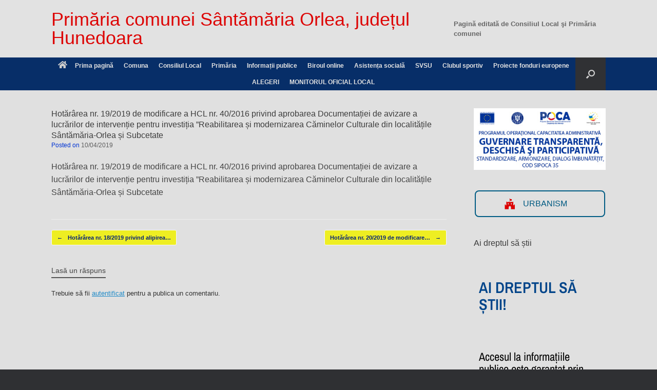

--- FILE ---
content_type: text/html; charset=UTF-8
request_url: https://www.santamariaorlea.ro/hotararea-nr-19-2019-de-modificare-a-hcl-nr-40-2016-privind-aprobarea-documentatiei-de-avizare-a-lucrarilor-de-interventie-pentru-investitia-reabilitarea-si-modernizarea-caminelor-culturale/
body_size: 33748
content:
<!DOCTYPE html>
<html lang="ro-RO">
<head><meta charset="UTF-8" /><script>if(navigator.userAgent.match(/MSIE|Internet Explorer/i)||navigator.userAgent.match(/Trident\/7\..*?rv:11/i)){var href=document.location.href;if(!href.match(/[?&]noclsop/)){if(href.indexOf("?")==-1){if(href.indexOf("#")==-1){document.location.href=href+"?noclsop=1"}else{document.location.href=href.replace("#","?noclsop=1#")}}else{if(href.indexOf("#")==-1){document.location.href=href+"&noclsop=1"}else{document.location.href=href.replace("#","&noclsop=1#")}}}}</script><script>(()=>{class RocketLazyLoadScripts{constructor(){this.v="2.0.3",this.userEvents=["keydown","keyup","mousedown","mouseup","mousemove","mouseover","mouseenter","mouseout","mouseleave","touchmove","touchstart","touchend","touchcancel","wheel","click","dblclick","input","visibilitychange"],this.attributeEvents=["onblur","onclick","oncontextmenu","ondblclick","onfocus","onmousedown","onmouseenter","onmouseleave","onmousemove","onmouseout","onmouseover","onmouseup","onmousewheel","onscroll","onsubmit"]}async t(){this.i(),this.o(),/iP(ad|hone)/.test(navigator.userAgent)&&this.h(),this.u(),this.l(this),this.m(),this.k(this),this.p(this),this._(),await Promise.all([this.R(),this.L()]),this.lastBreath=Date.now(),this.S(this),this.P(),this.D(),this.O(),this.M(),await this.C(this.delayedScripts.normal),await this.C(this.delayedScripts.defer),await this.C(this.delayedScripts.async),this.F("domReady"),await this.T(),await this.j(),await this.I(),this.F("windowLoad"),await this.A(),window.dispatchEvent(new Event("rocket-allScriptsLoaded")),this.everythingLoaded=!0,this.lastTouchEnd&&await new Promise((t=>setTimeout(t,500-Date.now()+this.lastTouchEnd))),this.H(),this.F("all"),this.U(),this.W()}i(){this.CSPIssue=sessionStorage.getItem("rocketCSPIssue"),document.addEventListener("securitypolicyviolation",(t=>{this.CSPIssue||"script-src-elem"!==t.violatedDirective||"data"!==t.blockedURI||(this.CSPIssue=!0,sessionStorage.setItem("rocketCSPIssue",!0))}),{isRocket:!0})}o(){window.addEventListener("pageshow",(t=>{this.persisted=t.persisted,this.realWindowLoadedFired=!0}),{isRocket:!0}),window.addEventListener("pagehide",(()=>{this.onFirstUserAction=null}),{isRocket:!0})}h(){let t;function e(e){t=e}window.addEventListener("touchstart",e,{isRocket:!0}),window.addEventListener("touchend",(function i(o){Math.abs(o.changedTouches[0].pageX-t.changedTouches[0].pageX)<10&&Math.abs(o.changedTouches[0].pageY-t.changedTouches[0].pageY)<10&&o.timeStamp-t.timeStamp<200&&(o.target.dispatchEvent(new PointerEvent("click",{target:o.target,bubbles:!0,cancelable:!0,detail:1})),event.preventDefault(),window.removeEventListener("touchstart",e,{isRocket:!0}),window.removeEventListener("touchend",i,{isRocket:!0}))}),{isRocket:!0})}q(t){this.userActionTriggered||("mousemove"!==t.type||this.firstMousemoveIgnored?"keyup"===t.type||"mouseover"===t.type||"mouseout"===t.type||(this.userActionTriggered=!0,this.onFirstUserAction&&this.onFirstUserAction()):this.firstMousemoveIgnored=!0),"click"===t.type&&t.preventDefault(),this.savedUserEvents.length>0&&(t.stopPropagation(),t.stopImmediatePropagation()),"touchstart"===this.lastEvent&&"touchend"===t.type&&(this.lastTouchEnd=Date.now()),"click"===t.type&&(this.lastTouchEnd=0),this.lastEvent=t.type,this.savedUserEvents.push(t)}u(){this.savedUserEvents=[],this.userEventHandler=this.q.bind(this),this.userEvents.forEach((t=>window.addEventListener(t,this.userEventHandler,{passive:!1,isRocket:!0})))}U(){this.userEvents.forEach((t=>window.removeEventListener(t,this.userEventHandler,{passive:!1,isRocket:!0}))),this.savedUserEvents.forEach((t=>{t.target.dispatchEvent(new window[t.constructor.name](t.type,t))}))}m(){this.eventsMutationObserver=new MutationObserver((t=>{const e="return false";for(const i of t){if("attributes"===i.type){const t=i.target.getAttribute(i.attributeName);t&&t!==e&&(i.target.setAttribute("data-rocket-"+i.attributeName,t),i.target["rocket"+i.attributeName]=new Function("event",t),i.target.setAttribute(i.attributeName,e))}"childList"===i.type&&i.addedNodes.forEach((t=>{if(t.nodeType===Node.ELEMENT_NODE)for(const i of t.attributes)this.attributeEvents.includes(i.name)&&i.value&&""!==i.value&&(t.setAttribute("data-rocket-"+i.name,i.value),t["rocket"+i.name]=new Function("event",i.value),t.setAttribute(i.name,e))}))}})),this.eventsMutationObserver.observe(document,{subtree:!0,childList:!0,attributeFilter:this.attributeEvents})}H(){this.eventsMutationObserver.disconnect(),this.attributeEvents.forEach((t=>{document.querySelectorAll("[data-rocket-"+t+"]").forEach((e=>{e.setAttribute(t,e.getAttribute("data-rocket-"+t)),e.removeAttribute("data-rocket-"+t)}))}))}k(t){Object.defineProperty(HTMLElement.prototype,"onclick",{get(){return this.rocketonclick||null},set(e){this.rocketonclick=e,this.setAttribute(t.everythingLoaded?"onclick":"data-rocket-onclick","this.rocketonclick(event)")}})}S(t){function e(e,i){let o=e[i];e[i]=null,Object.defineProperty(e,i,{get:()=>o,set(s){t.everythingLoaded?o=s:e["rocket"+i]=o=s}})}e(document,"onreadystatechange"),e(window,"onload"),e(window,"onpageshow");try{Object.defineProperty(document,"readyState",{get:()=>t.rocketReadyState,set(e){t.rocketReadyState=e},configurable:!0}),document.readyState="loading"}catch(t){console.log("WPRocket DJE readyState conflict, bypassing")}}l(t){this.originalAddEventListener=EventTarget.prototype.addEventListener,this.originalRemoveEventListener=EventTarget.prototype.removeEventListener,this.savedEventListeners=[],EventTarget.prototype.addEventListener=function(e,i,o){o&&o.isRocket||!t.B(e,this)&&!t.userEvents.includes(e)||t.B(e,this)&&!t.userActionTriggered||e.startsWith("rocket-")||t.everythingLoaded?t.originalAddEventListener.call(this,e,i,o):t.savedEventListeners.push({target:this,remove:!1,type:e,func:i,options:o})},EventTarget.prototype.removeEventListener=function(e,i,o){o&&o.isRocket||!t.B(e,this)&&!t.userEvents.includes(e)||t.B(e,this)&&!t.userActionTriggered||e.startsWith("rocket-")||t.everythingLoaded?t.originalRemoveEventListener.call(this,e,i,o):t.savedEventListeners.push({target:this,remove:!0,type:e,func:i,options:o})}}F(t){"all"===t&&(EventTarget.prototype.addEventListener=this.originalAddEventListener,EventTarget.prototype.removeEventListener=this.originalRemoveEventListener),this.savedEventListeners=this.savedEventListeners.filter((e=>{let i=e.type,o=e.target||window;return"domReady"===t&&"DOMContentLoaded"!==i&&"readystatechange"!==i||("windowLoad"===t&&"load"!==i&&"readystatechange"!==i&&"pageshow"!==i||(this.B(i,o)&&(i="rocket-"+i),e.remove?o.removeEventListener(i,e.func,e.options):o.addEventListener(i,e.func,e.options),!1))}))}p(t){let e;function i(e){return t.everythingLoaded?e:e.split(" ").map((t=>"load"===t||t.startsWith("load.")?"rocket-jquery-load":t)).join(" ")}function o(o){function s(e){const s=o.fn[e];o.fn[e]=o.fn.init.prototype[e]=function(){return this[0]===window&&t.userActionTriggered&&("string"==typeof arguments[0]||arguments[0]instanceof String?arguments[0]=i(arguments[0]):"object"==typeof arguments[0]&&Object.keys(arguments[0]).forEach((t=>{const e=arguments[0][t];delete arguments[0][t],arguments[0][i(t)]=e}))),s.apply(this,arguments),this}}if(o&&o.fn&&!t.allJQueries.includes(o)){const e={DOMContentLoaded:[],"rocket-DOMContentLoaded":[]};for(const t in e)document.addEventListener(t,(()=>{e[t].forEach((t=>t()))}),{isRocket:!0});o.fn.ready=o.fn.init.prototype.ready=function(i){function s(){parseInt(o.fn.jquery)>2?setTimeout((()=>i.bind(document)(o))):i.bind(document)(o)}return t.realDomReadyFired?!t.userActionTriggered||t.fauxDomReadyFired?s():e["rocket-DOMContentLoaded"].push(s):e.DOMContentLoaded.push(s),o([])},s("on"),s("one"),s("off"),t.allJQueries.push(o)}e=o}t.allJQueries=[],o(window.jQuery),Object.defineProperty(window,"jQuery",{get:()=>e,set(t){o(t)}})}P(){const t=new Map;document.write=document.writeln=function(e){const i=document.currentScript,o=document.createRange(),s=i.parentElement;let n=t.get(i);void 0===n&&(n=i.nextSibling,t.set(i,n));const c=document.createDocumentFragment();o.setStart(c,0),c.appendChild(o.createContextualFragment(e)),s.insertBefore(c,n)}}async R(){return new Promise((t=>{this.userActionTriggered?t():this.onFirstUserAction=t}))}async L(){return new Promise((t=>{document.addEventListener("DOMContentLoaded",(()=>{this.realDomReadyFired=!0,t()}),{isRocket:!0})}))}async I(){return this.realWindowLoadedFired?Promise.resolve():new Promise((t=>{window.addEventListener("load",t,{isRocket:!0})}))}M(){this.pendingScripts=[];this.scriptsMutationObserver=new MutationObserver((t=>{for(const e of t)e.addedNodes.forEach((t=>{"SCRIPT"!==t.tagName||t.noModule||t.isWPRocket||this.pendingScripts.push({script:t,promise:new Promise((e=>{const i=()=>{const i=this.pendingScripts.findIndex((e=>e.script===t));i>=0&&this.pendingScripts.splice(i,1),e()};t.addEventListener("load",i,{isRocket:!0}),t.addEventListener("error",i,{isRocket:!0}),setTimeout(i,1e3)}))})}))})),this.scriptsMutationObserver.observe(document,{childList:!0,subtree:!0})}async j(){await this.J(),this.pendingScripts.length?(await this.pendingScripts[0].promise,await this.j()):this.scriptsMutationObserver.disconnect()}D(){this.delayedScripts={normal:[],async:[],defer:[]},document.querySelectorAll("script[type$=rocketlazyloadscript]").forEach((t=>{t.hasAttribute("data-rocket-src")?t.hasAttribute("async")&&!1!==t.async?this.delayedScripts.async.push(t):t.hasAttribute("defer")&&!1!==t.defer||"module"===t.getAttribute("data-rocket-type")?this.delayedScripts.defer.push(t):this.delayedScripts.normal.push(t):this.delayedScripts.normal.push(t)}))}async _(){await this.L();let t=[];document.querySelectorAll("script[type$=rocketlazyloadscript][data-rocket-src]").forEach((e=>{let i=e.getAttribute("data-rocket-src");if(i&&!i.startsWith("data:")){i.startsWith("//")&&(i=location.protocol+i);try{const o=new URL(i).origin;o!==location.origin&&t.push({src:o,crossOrigin:e.crossOrigin||"module"===e.getAttribute("data-rocket-type")})}catch(t){}}})),t=[...new Map(t.map((t=>[JSON.stringify(t),t]))).values()],this.N(t,"preconnect")}async $(t){if(await this.G(),!0!==t.noModule||!("noModule"in HTMLScriptElement.prototype))return new Promise((e=>{let i;function o(){(i||t).setAttribute("data-rocket-status","executed"),e()}try{if(navigator.userAgent.includes("Firefox/")||""===navigator.vendor||this.CSPIssue)i=document.createElement("script"),[...t.attributes].forEach((t=>{let e=t.nodeName;"type"!==e&&("data-rocket-type"===e&&(e="type"),"data-rocket-src"===e&&(e="src"),i.setAttribute(e,t.nodeValue))})),t.text&&(i.text=t.text),t.nonce&&(i.nonce=t.nonce),i.hasAttribute("src")?(i.addEventListener("load",o,{isRocket:!0}),i.addEventListener("error",(()=>{i.setAttribute("data-rocket-status","failed-network"),e()}),{isRocket:!0}),setTimeout((()=>{i.isConnected||e()}),1)):(i.text=t.text,o()),i.isWPRocket=!0,t.parentNode.replaceChild(i,t);else{const i=t.getAttribute("data-rocket-type"),s=t.getAttribute("data-rocket-src");i?(t.type=i,t.removeAttribute("data-rocket-type")):t.removeAttribute("type"),t.addEventListener("load",o,{isRocket:!0}),t.addEventListener("error",(i=>{this.CSPIssue&&i.target.src.startsWith("data:")?(console.log("WPRocket: CSP fallback activated"),t.removeAttribute("src"),this.$(t).then(e)):(t.setAttribute("data-rocket-status","failed-network"),e())}),{isRocket:!0}),s?(t.fetchPriority="high",t.removeAttribute("data-rocket-src"),t.src=s):t.src="data:text/javascript;base64,"+window.btoa(unescape(encodeURIComponent(t.text)))}}catch(i){t.setAttribute("data-rocket-status","failed-transform"),e()}}));t.setAttribute("data-rocket-status","skipped")}async C(t){const e=t.shift();return e?(e.isConnected&&await this.$(e),this.C(t)):Promise.resolve()}O(){this.N([...this.delayedScripts.normal,...this.delayedScripts.defer,...this.delayedScripts.async],"preload")}N(t,e){this.trash=this.trash||[];let i=!0;var o=document.createDocumentFragment();t.forEach((t=>{const s=t.getAttribute&&t.getAttribute("data-rocket-src")||t.src;if(s&&!s.startsWith("data:")){const n=document.createElement("link");n.href=s,n.rel=e,"preconnect"!==e&&(n.as="script",n.fetchPriority=i?"high":"low"),t.getAttribute&&"module"===t.getAttribute("data-rocket-type")&&(n.crossOrigin=!0),t.crossOrigin&&(n.crossOrigin=t.crossOrigin),t.integrity&&(n.integrity=t.integrity),t.nonce&&(n.nonce=t.nonce),o.appendChild(n),this.trash.push(n),i=!1}})),document.head.appendChild(o)}W(){this.trash.forEach((t=>t.remove()))}async T(){try{document.readyState="interactive"}catch(t){}this.fauxDomReadyFired=!0;try{await this.G(),document.dispatchEvent(new Event("rocket-readystatechange")),await this.G(),document.rocketonreadystatechange&&document.rocketonreadystatechange(),await this.G(),document.dispatchEvent(new Event("rocket-DOMContentLoaded")),await this.G(),window.dispatchEvent(new Event("rocket-DOMContentLoaded"))}catch(t){console.error(t)}}async A(){try{document.readyState="complete"}catch(t){}try{await this.G(),document.dispatchEvent(new Event("rocket-readystatechange")),await this.G(),document.rocketonreadystatechange&&document.rocketonreadystatechange(),await this.G(),window.dispatchEvent(new Event("rocket-load")),await this.G(),window.rocketonload&&window.rocketonload(),await this.G(),this.allJQueries.forEach((t=>t(window).trigger("rocket-jquery-load"))),await this.G();const t=new Event("rocket-pageshow");t.persisted=this.persisted,window.dispatchEvent(t),await this.G(),window.rocketonpageshow&&window.rocketonpageshow({persisted:this.persisted})}catch(t){console.error(t)}}async G(){Date.now()-this.lastBreath>45&&(await this.J(),this.lastBreath=Date.now())}async J(){return document.hidden?new Promise((t=>setTimeout(t))):new Promise((t=>requestAnimationFrame(t)))}B(t,e){return e===document&&"readystatechange"===t||(e===document&&"DOMContentLoaded"===t||(e===window&&"DOMContentLoaded"===t||(e===window&&"load"===t||e===window&&"pageshow"===t)))}static run(){(new RocketLazyLoadScripts).t()}}RocketLazyLoadScripts.run()})();</script>
	
	<meta http-equiv="X-UA-Compatible" content="IE=10" />
	<link rel="profile" href="http://gmpg.org/xfn/11" />
	<link rel="pingback" href="https://www.santamariaorlea.ro/xmlrpc.php" />
	<meta name='robots' content='index, follow, max-image-preview:large, max-snippet:-1, max-video-preview:-1' />

	<!-- This site is optimized with the Yoast SEO plugin v26.8 - https://yoast.com/product/yoast-seo-wordpress/ -->
	<title>Primăria comunei Sântămăria Orlea, județul Hunedoara</title>
	<meta name="description" content="Website-ul oficial al Primariei comunei Santamaria orlea, judetul Hunedoara, Romania" />
	<link rel="canonical" href="https://www.santamariaorlea.ro/hotararea-nr-19-2019-de-modificare-a-hcl-nr-40-2016-privind-aprobarea-documentatiei-de-avizare-a-lucrarilor-de-interventie-pentru-investitia-reabilitarea-si-modernizarea-caminelor-culturale/" />
	<meta property="og:locale" content="ro_RO" />
	<meta property="og:type" content="article" />
	<meta property="og:title" content="Primăria comunei Sântămăria Orlea, județul Hunedoara" />
	<meta property="og:description" content="Website-ul oficial al Primariei comunei Santamaria orlea, judetul Hunedoara, Romania" />
	<meta property="og:url" content="https://www.santamariaorlea.ro/hotararea-nr-19-2019-de-modificare-a-hcl-nr-40-2016-privind-aprobarea-documentatiei-de-avizare-a-lucrarilor-de-interventie-pentru-investitia-reabilitarea-si-modernizarea-caminelor-culturale/" />
	<meta property="og:site_name" content="Primăria comunei Sântămăria Orlea, județul Hunedoara" />
	<meta property="article:published_time" content="2019-04-10T11:41:49+00:00" />
	<meta property="article:modified_time" content="2019-04-10T11:41:51+00:00" />
	<meta name="author" content="Consilier Primar" />
	<meta name="twitter:label1" content="Scris de" />
	<meta name="twitter:data1" content="Consilier Primar" />
	<script type="application/ld+json" class="yoast-schema-graph">{"@context":"https://schema.org","@graph":[{"@type":"Article","@id":"https://www.santamariaorlea.ro/hotararea-nr-19-2019-de-modificare-a-hcl-nr-40-2016-privind-aprobarea-documentatiei-de-avizare-a-lucrarilor-de-interventie-pentru-investitia-reabilitarea-si-modernizarea-caminelor-culturale/#article","isPartOf":{"@id":"https://www.santamariaorlea.ro/hotararea-nr-19-2019-de-modificare-a-hcl-nr-40-2016-privind-aprobarea-documentatiei-de-avizare-a-lucrarilor-de-interventie-pentru-investitia-reabilitarea-si-modernizarea-caminelor-culturale/"},"author":{"name":"Consilier Primar","@id":"https://www.santamariaorlea.ro/#/schema/person/f77923df5afc022ba8d8e782ea3f83b0"},"headline":"Hotărârea nr. 19/2019 de modificare a HCL nr. 40/2016 privind aprobarea Documentației de avizare a lucrărilor de intervenție pentru investiția ”Reabilitarea și modernizarea Căminelor Culturale din localitățile Sântămăria-Orlea și Subcetate","datePublished":"2019-04-10T11:41:49+00:00","dateModified":"2019-04-10T11:41:51+00:00","mainEntityOfPage":{"@id":"https://www.santamariaorlea.ro/hotararea-nr-19-2019-de-modificare-a-hcl-nr-40-2016-privind-aprobarea-documentatiei-de-avizare-a-lucrarilor-de-interventie-pentru-investitia-reabilitarea-si-modernizarea-caminelor-culturale/"},"wordCount":78,"commentCount":0,"publisher":{"@id":"https://www.santamariaorlea.ro/#organization"},"articleSection":["Alte documente administrative","Hotărâri ale Consiliului Local"],"inLanguage":"ro-RO","potentialAction":[{"@type":"CommentAction","name":"Comment","target":["https://www.santamariaorlea.ro/hotararea-nr-19-2019-de-modificare-a-hcl-nr-40-2016-privind-aprobarea-documentatiei-de-avizare-a-lucrarilor-de-interventie-pentru-investitia-reabilitarea-si-modernizarea-caminelor-culturale/#respond"]}]},{"@type":"WebPage","@id":"https://www.santamariaorlea.ro/hotararea-nr-19-2019-de-modificare-a-hcl-nr-40-2016-privind-aprobarea-documentatiei-de-avizare-a-lucrarilor-de-interventie-pentru-investitia-reabilitarea-si-modernizarea-caminelor-culturale/","url":"https://www.santamariaorlea.ro/hotararea-nr-19-2019-de-modificare-a-hcl-nr-40-2016-privind-aprobarea-documentatiei-de-avizare-a-lucrarilor-de-interventie-pentru-investitia-reabilitarea-si-modernizarea-caminelor-culturale/","name":"Primăria comunei Sântămăria Orlea, județul Hunedoara","isPartOf":{"@id":"https://www.santamariaorlea.ro/#website"},"datePublished":"2019-04-10T11:41:49+00:00","dateModified":"2019-04-10T11:41:51+00:00","description":"Website-ul oficial al Primariei comunei Santamaria orlea, judetul Hunedoara, Romania","breadcrumb":{"@id":"https://www.santamariaorlea.ro/hotararea-nr-19-2019-de-modificare-a-hcl-nr-40-2016-privind-aprobarea-documentatiei-de-avizare-a-lucrarilor-de-interventie-pentru-investitia-reabilitarea-si-modernizarea-caminelor-culturale/#breadcrumb"},"inLanguage":"ro-RO","potentialAction":[{"@type":"ReadAction","target":["https://www.santamariaorlea.ro/hotararea-nr-19-2019-de-modificare-a-hcl-nr-40-2016-privind-aprobarea-documentatiei-de-avizare-a-lucrarilor-de-interventie-pentru-investitia-reabilitarea-si-modernizarea-caminelor-culturale/"]}]},{"@type":"BreadcrumbList","@id":"https://www.santamariaorlea.ro/hotararea-nr-19-2019-de-modificare-a-hcl-nr-40-2016-privind-aprobarea-documentatiei-de-avizare-a-lucrarilor-de-interventie-pentru-investitia-reabilitarea-si-modernizarea-caminelor-culturale/#breadcrumb","itemListElement":[{"@type":"ListItem","position":1,"name":"Prima pagină","item":"https://www.santamariaorlea.ro/"},{"@type":"ListItem","position":2,"name":"Hotărârea nr. 19/2019 de modificare a HCL nr. 40/2016 privind aprobarea Documentației de avizare a lucrărilor de intervenție pentru investiția ”Reabilitarea și modernizarea Căminelor Culturale din localitățile Sântămăria-Orlea și Subcetate"}]},{"@type":"WebSite","@id":"https://www.santamariaorlea.ro/#website","url":"https://www.santamariaorlea.ro/","name":"Primăria comunei Sîntămăria Orlea județul Hunedoara","description":"Totdeauna la dispoziția cetățenilor!","publisher":{"@id":"https://www.santamariaorlea.ro/#organization"},"potentialAction":[{"@type":"SearchAction","target":{"@type":"EntryPoint","urlTemplate":"https://www.santamariaorlea.ro/?s={search_term_string}"},"query-input":{"@type":"PropertyValueSpecification","valueRequired":true,"valueName":"search_term_string"}}],"inLanguage":"ro-RO"},{"@type":"Organization","@id":"https://www.santamariaorlea.ro/#organization","name":"Primaria Comunei Sântămăria Orlea","url":"https://www.santamariaorlea.ro/","logo":{"@type":"ImageObject","inLanguage":"ro-RO","@id":"https://www.santamariaorlea.ro/#/schema/logo/image/","url":"https://www.santamariaorlea.ro/wp-content/uploads/2018/12/header_orlea2-1024x530.jpg","contentUrl":"https://www.santamariaorlea.ro/wp-content/uploads/2018/12/header_orlea2-1024x530.jpg","width":1024,"height":530,"caption":"Primaria Comunei Sântămăria Orlea"},"image":{"@id":"https://www.santamariaorlea.ro/#/schema/logo/image/"}},{"@type":"Person","@id":"https://www.santamariaorlea.ro/#/schema/person/f77923df5afc022ba8d8e782ea3f83b0","name":"Consilier Primar","image":{"@type":"ImageObject","inLanguage":"ro-RO","@id":"https://www.santamariaorlea.ro/#/schema/person/image/","url":"https://secure.gravatar.com/avatar/830f5351251f1b0f943146f76b9f5d0666ba1b5a3c2290d29cb1778496c6a5f3?s=96&d=blank&r=g","contentUrl":"https://secure.gravatar.com/avatar/830f5351251f1b0f943146f76b9f5d0666ba1b5a3c2290d29cb1778496c6a5f3?s=96&d=blank&r=g","caption":"Consilier Primar"},"url":"https://www.santamariaorlea.ro/author/consilier-primar/"}]}</script>
	<!-- / Yoast SEO plugin. -->



<link rel="alternate" type="application/rss+xml" title="Primăria comunei Sântămăria Orlea, județul Hunedoara &raquo; Flux" href="https://www.santamariaorlea.ro/feed/" />
<link rel="alternate" type="application/rss+xml" title="Primăria comunei Sântămăria Orlea, județul Hunedoara &raquo; Flux comentarii" href="https://www.santamariaorlea.ro/comments/feed/" />
<link rel="alternate" type="application/rss+xml" title="Flux comentarii Primăria comunei Sântămăria Orlea, județul Hunedoara &raquo; Hotărârea nr. 19/2019 de modificare a HCL nr. 40/2016 privind aprobarea Documentației de avizare a lucrărilor de intervenție pentru investiția ”Reabilitarea și modernizarea Căminelor Culturale din localitățile Sântămăria-Orlea și Subcetate" href="https://www.santamariaorlea.ro/hotararea-nr-19-2019-de-modificare-a-hcl-nr-40-2016-privind-aprobarea-documentatiei-de-avizare-a-lucrarilor-de-interventie-pentru-investitia-reabilitarea-si-modernizarea-caminelor-culturale/feed/" />
<link rel="alternate" title="oEmbed (JSON)" type="application/json+oembed" href="https://www.santamariaorlea.ro/wp-json/oembed/1.0/embed?url=https%3A%2F%2Fwww.santamariaorlea.ro%2Fhotararea-nr-19-2019-de-modificare-a-hcl-nr-40-2016-privind-aprobarea-documentatiei-de-avizare-a-lucrarilor-de-interventie-pentru-investitia-reabilitarea-si-modernizarea-caminelor-culturale%2F" />
<link rel="alternate" title="oEmbed (XML)" type="text/xml+oembed" href="https://www.santamariaorlea.ro/wp-json/oembed/1.0/embed?url=https%3A%2F%2Fwww.santamariaorlea.ro%2Fhotararea-nr-19-2019-de-modificare-a-hcl-nr-40-2016-privind-aprobarea-documentatiei-de-avizare-a-lucrarilor-de-interventie-pentru-investitia-reabilitarea-si-modernizarea-caminelor-culturale%2F&#038;format=xml" />
<style id='wp-img-auto-sizes-contain-inline-css' type='text/css'>
img:is([sizes=auto i],[sizes^="auto," i]){contain-intrinsic-size:3000px 1500px}
/*# sourceURL=wp-img-auto-sizes-contain-inline-css */
</style>
<link data-minify="1" rel='stylesheet' id='formidable-css' href='https://www.santamariaorlea.ro/wp-content/cache/background-css/1/www.santamariaorlea.ro/wp-content/cache/min/1/wp-content/plugins/formidable/css/formidableforms.css?ver=1769733211&wpr_t=1769742140' type='text/css' media='all' />
<style id='wp-emoji-styles-inline-css' type='text/css'>

	img.wp-smiley, img.emoji {
		display: inline !important;
		border: none !important;
		box-shadow: none !important;
		height: 1em !important;
		width: 1em !important;
		margin: 0 0.07em !important;
		vertical-align: -0.1em !important;
		background: none !important;
		padding: 0 !important;
	}
/*# sourceURL=wp-emoji-styles-inline-css */
</style>
<link rel='stylesheet' id='wp-block-library-css' href='https://www.santamariaorlea.ro/wp-includes/css/dist/block-library/style.min.css?ver=7af88963d5c6c49f4b960b92973d62c1' type='text/css' media='all' />
<style id='classic-theme-styles-inline-css' type='text/css'>
/*! This file is auto-generated */
.wp-block-button__link{color:#fff;background-color:#32373c;border-radius:9999px;box-shadow:none;text-decoration:none;padding:calc(.667em + 2px) calc(1.333em + 2px);font-size:1.125em}.wp-block-file__button{background:#32373c;color:#fff;text-decoration:none}
/*# sourceURL=/wp-includes/css/classic-themes.min.css */
</style>
<link rel='stylesheet' id='awsm-ead-public-css' href='https://www.santamariaorlea.ro/wp-content/plugins/embed-any-document/css/embed-public.min.css?ver=2.7.12' type='text/css' media='all' />
<style id='global-styles-inline-css' type='text/css'>
:root{--wp--preset--aspect-ratio--square: 1;--wp--preset--aspect-ratio--4-3: 4/3;--wp--preset--aspect-ratio--3-4: 3/4;--wp--preset--aspect-ratio--3-2: 3/2;--wp--preset--aspect-ratio--2-3: 2/3;--wp--preset--aspect-ratio--16-9: 16/9;--wp--preset--aspect-ratio--9-16: 9/16;--wp--preset--color--black: #000000;--wp--preset--color--cyan-bluish-gray: #abb8c3;--wp--preset--color--white: #ffffff;--wp--preset--color--pale-pink: #f78da7;--wp--preset--color--vivid-red: #cf2e2e;--wp--preset--color--luminous-vivid-orange: #ff6900;--wp--preset--color--luminous-vivid-amber: #fcb900;--wp--preset--color--light-green-cyan: #7bdcb5;--wp--preset--color--vivid-green-cyan: #00d084;--wp--preset--color--pale-cyan-blue: #8ed1fc;--wp--preset--color--vivid-cyan-blue: #0693e3;--wp--preset--color--vivid-purple: #9b51e0;--wp--preset--gradient--vivid-cyan-blue-to-vivid-purple: linear-gradient(135deg,rgb(6,147,227) 0%,rgb(155,81,224) 100%);--wp--preset--gradient--light-green-cyan-to-vivid-green-cyan: linear-gradient(135deg,rgb(122,220,180) 0%,rgb(0,208,130) 100%);--wp--preset--gradient--luminous-vivid-amber-to-luminous-vivid-orange: linear-gradient(135deg,rgb(252,185,0) 0%,rgb(255,105,0) 100%);--wp--preset--gradient--luminous-vivid-orange-to-vivid-red: linear-gradient(135deg,rgb(255,105,0) 0%,rgb(207,46,46) 100%);--wp--preset--gradient--very-light-gray-to-cyan-bluish-gray: linear-gradient(135deg,rgb(238,238,238) 0%,rgb(169,184,195) 100%);--wp--preset--gradient--cool-to-warm-spectrum: linear-gradient(135deg,rgb(74,234,220) 0%,rgb(151,120,209) 20%,rgb(207,42,186) 40%,rgb(238,44,130) 60%,rgb(251,105,98) 80%,rgb(254,248,76) 100%);--wp--preset--gradient--blush-light-purple: linear-gradient(135deg,rgb(255,206,236) 0%,rgb(152,150,240) 100%);--wp--preset--gradient--blush-bordeaux: linear-gradient(135deg,rgb(254,205,165) 0%,rgb(254,45,45) 50%,rgb(107,0,62) 100%);--wp--preset--gradient--luminous-dusk: linear-gradient(135deg,rgb(255,203,112) 0%,rgb(199,81,192) 50%,rgb(65,88,208) 100%);--wp--preset--gradient--pale-ocean: linear-gradient(135deg,rgb(255,245,203) 0%,rgb(182,227,212) 50%,rgb(51,167,181) 100%);--wp--preset--gradient--electric-grass: linear-gradient(135deg,rgb(202,248,128) 0%,rgb(113,206,126) 100%);--wp--preset--gradient--midnight: linear-gradient(135deg,rgb(2,3,129) 0%,rgb(40,116,252) 100%);--wp--preset--font-size--small: 13px;--wp--preset--font-size--medium: 20px;--wp--preset--font-size--large: 36px;--wp--preset--font-size--x-large: 42px;--wp--preset--spacing--20: 0.44rem;--wp--preset--spacing--30: 0.67rem;--wp--preset--spacing--40: 1rem;--wp--preset--spacing--50: 1.5rem;--wp--preset--spacing--60: 2.25rem;--wp--preset--spacing--70: 3.38rem;--wp--preset--spacing--80: 5.06rem;--wp--preset--shadow--natural: 6px 6px 9px rgba(0, 0, 0, 0.2);--wp--preset--shadow--deep: 12px 12px 50px rgba(0, 0, 0, 0.4);--wp--preset--shadow--sharp: 6px 6px 0px rgba(0, 0, 0, 0.2);--wp--preset--shadow--outlined: 6px 6px 0px -3px rgb(255, 255, 255), 6px 6px rgb(0, 0, 0);--wp--preset--shadow--crisp: 6px 6px 0px rgb(0, 0, 0);}:where(.is-layout-flex){gap: 0.5em;}:where(.is-layout-grid){gap: 0.5em;}body .is-layout-flex{display: flex;}.is-layout-flex{flex-wrap: wrap;align-items: center;}.is-layout-flex > :is(*, div){margin: 0;}body .is-layout-grid{display: grid;}.is-layout-grid > :is(*, div){margin: 0;}:where(.wp-block-columns.is-layout-flex){gap: 2em;}:where(.wp-block-columns.is-layout-grid){gap: 2em;}:where(.wp-block-post-template.is-layout-flex){gap: 1.25em;}:where(.wp-block-post-template.is-layout-grid){gap: 1.25em;}.has-black-color{color: var(--wp--preset--color--black) !important;}.has-cyan-bluish-gray-color{color: var(--wp--preset--color--cyan-bluish-gray) !important;}.has-white-color{color: var(--wp--preset--color--white) !important;}.has-pale-pink-color{color: var(--wp--preset--color--pale-pink) !important;}.has-vivid-red-color{color: var(--wp--preset--color--vivid-red) !important;}.has-luminous-vivid-orange-color{color: var(--wp--preset--color--luminous-vivid-orange) !important;}.has-luminous-vivid-amber-color{color: var(--wp--preset--color--luminous-vivid-amber) !important;}.has-light-green-cyan-color{color: var(--wp--preset--color--light-green-cyan) !important;}.has-vivid-green-cyan-color{color: var(--wp--preset--color--vivid-green-cyan) !important;}.has-pale-cyan-blue-color{color: var(--wp--preset--color--pale-cyan-blue) !important;}.has-vivid-cyan-blue-color{color: var(--wp--preset--color--vivid-cyan-blue) !important;}.has-vivid-purple-color{color: var(--wp--preset--color--vivid-purple) !important;}.has-black-background-color{background-color: var(--wp--preset--color--black) !important;}.has-cyan-bluish-gray-background-color{background-color: var(--wp--preset--color--cyan-bluish-gray) !important;}.has-white-background-color{background-color: var(--wp--preset--color--white) !important;}.has-pale-pink-background-color{background-color: var(--wp--preset--color--pale-pink) !important;}.has-vivid-red-background-color{background-color: var(--wp--preset--color--vivid-red) !important;}.has-luminous-vivid-orange-background-color{background-color: var(--wp--preset--color--luminous-vivid-orange) !important;}.has-luminous-vivid-amber-background-color{background-color: var(--wp--preset--color--luminous-vivid-amber) !important;}.has-light-green-cyan-background-color{background-color: var(--wp--preset--color--light-green-cyan) !important;}.has-vivid-green-cyan-background-color{background-color: var(--wp--preset--color--vivid-green-cyan) !important;}.has-pale-cyan-blue-background-color{background-color: var(--wp--preset--color--pale-cyan-blue) !important;}.has-vivid-cyan-blue-background-color{background-color: var(--wp--preset--color--vivid-cyan-blue) !important;}.has-vivid-purple-background-color{background-color: var(--wp--preset--color--vivid-purple) !important;}.has-black-border-color{border-color: var(--wp--preset--color--black) !important;}.has-cyan-bluish-gray-border-color{border-color: var(--wp--preset--color--cyan-bluish-gray) !important;}.has-white-border-color{border-color: var(--wp--preset--color--white) !important;}.has-pale-pink-border-color{border-color: var(--wp--preset--color--pale-pink) !important;}.has-vivid-red-border-color{border-color: var(--wp--preset--color--vivid-red) !important;}.has-luminous-vivid-orange-border-color{border-color: var(--wp--preset--color--luminous-vivid-orange) !important;}.has-luminous-vivid-amber-border-color{border-color: var(--wp--preset--color--luminous-vivid-amber) !important;}.has-light-green-cyan-border-color{border-color: var(--wp--preset--color--light-green-cyan) !important;}.has-vivid-green-cyan-border-color{border-color: var(--wp--preset--color--vivid-green-cyan) !important;}.has-pale-cyan-blue-border-color{border-color: var(--wp--preset--color--pale-cyan-blue) !important;}.has-vivid-cyan-blue-border-color{border-color: var(--wp--preset--color--vivid-cyan-blue) !important;}.has-vivid-purple-border-color{border-color: var(--wp--preset--color--vivid-purple) !important;}.has-vivid-cyan-blue-to-vivid-purple-gradient-background{background: var(--wp--preset--gradient--vivid-cyan-blue-to-vivid-purple) !important;}.has-light-green-cyan-to-vivid-green-cyan-gradient-background{background: var(--wp--preset--gradient--light-green-cyan-to-vivid-green-cyan) !important;}.has-luminous-vivid-amber-to-luminous-vivid-orange-gradient-background{background: var(--wp--preset--gradient--luminous-vivid-amber-to-luminous-vivid-orange) !important;}.has-luminous-vivid-orange-to-vivid-red-gradient-background{background: var(--wp--preset--gradient--luminous-vivid-orange-to-vivid-red) !important;}.has-very-light-gray-to-cyan-bluish-gray-gradient-background{background: var(--wp--preset--gradient--very-light-gray-to-cyan-bluish-gray) !important;}.has-cool-to-warm-spectrum-gradient-background{background: var(--wp--preset--gradient--cool-to-warm-spectrum) !important;}.has-blush-light-purple-gradient-background{background: var(--wp--preset--gradient--blush-light-purple) !important;}.has-blush-bordeaux-gradient-background{background: var(--wp--preset--gradient--blush-bordeaux) !important;}.has-luminous-dusk-gradient-background{background: var(--wp--preset--gradient--luminous-dusk) !important;}.has-pale-ocean-gradient-background{background: var(--wp--preset--gradient--pale-ocean) !important;}.has-electric-grass-gradient-background{background: var(--wp--preset--gradient--electric-grass) !important;}.has-midnight-gradient-background{background: var(--wp--preset--gradient--midnight) !important;}.has-small-font-size{font-size: var(--wp--preset--font-size--small) !important;}.has-medium-font-size{font-size: var(--wp--preset--font-size--medium) !important;}.has-large-font-size{font-size: var(--wp--preset--font-size--large) !important;}.has-x-large-font-size{font-size: var(--wp--preset--font-size--x-large) !important;}
:where(.wp-block-post-template.is-layout-flex){gap: 1.25em;}:where(.wp-block-post-template.is-layout-grid){gap: 1.25em;}
:where(.wp-block-term-template.is-layout-flex){gap: 1.25em;}:where(.wp-block-term-template.is-layout-grid){gap: 1.25em;}
:where(.wp-block-columns.is-layout-flex){gap: 2em;}:where(.wp-block-columns.is-layout-grid){gap: 2em;}
:root :where(.wp-block-pullquote){font-size: 1.5em;line-height: 1.6;}
/*# sourceURL=global-styles-inline-css */
</style>
<link data-minify="1" rel='stylesheet' id='cookie-law-info-css' href='https://www.santamariaorlea.ro/wp-content/cache/min/1/wp-content/plugins/cookie-law-info/legacy/public/css/cookie-law-info-public.css?ver=1769733211' type='text/css' media='all' />
<link data-minify="1" rel='stylesheet' id='cookie-law-info-gdpr-css' href='https://www.santamariaorlea.ro/wp-content/cache/min/1/wp-content/plugins/cookie-law-info/legacy/public/css/cookie-law-info-gdpr.css?ver=1769733211' type='text/css' media='all' />
<link data-minify="1" rel='stylesheet' id='sow-image-default-4e6925654b7a-css' href='https://www.santamariaorlea.ro/wp-content/cache/min/1/wp-content/uploads/siteorigin-widgets/sow-image-default-4e6925654b7a.css?ver=1769733211' type='text/css' media='all' />
<link data-minify="1" rel='stylesheet' id='sow-button-base-css' href='https://www.santamariaorlea.ro/wp-content/cache/min/1/wp-content/plugins/so-widgets-bundle/widgets/button/css/style.css?ver=1769733211' type='text/css' media='all' />
<link data-minify="1" rel='stylesheet' id='sow-button-wire-ffd451300a91-css' href='https://www.santamariaorlea.ro/wp-content/cache/min/1/wp-content/uploads/siteorigin-widgets/sow-button-wire-ffd451300a91.css?ver=1769733211' type='text/css' media='all' />
<link data-minify="1" rel='stylesheet' id='sow-image-default-c67d20f9f743-css' href='https://www.santamariaorlea.ro/wp-content/cache/min/1/wp-content/uploads/siteorigin-widgets/sow-image-default-c67d20f9f743.css?ver=1769733211' type='text/css' media='all' />
<link data-minify="1" rel='stylesheet' id='sow-button-atom-b684de68b1fe-css' href='https://www.santamariaorlea.ro/wp-content/cache/min/1/wp-content/uploads/siteorigin-widgets/sow-button-atom-b684de68b1fe.css?ver=1769733211' type='text/css' media='all' />
<link data-minify="1" rel='stylesheet' id='sow-button-atom-bf62eac91b68-css' href='https://www.santamariaorlea.ro/wp-content/cache/min/1/wp-content/uploads/siteorigin-widgets/sow-button-atom-bf62eac91b68.css?ver=1769733211' type='text/css' media='all' />
<link data-minify="1" rel='stylesheet' id='vantage-style-css' href='https://www.santamariaorlea.ro/wp-content/cache/background-css/1/www.santamariaorlea.ro/wp-content/cache/min/1/wp-content/themes/vantage/style.css?ver=1769733211&wpr_t=1769742140' type='text/css' media='all' />
<link data-minify="1" rel='stylesheet' id='font-awesome-css' href='https://www.santamariaorlea.ro/wp-content/cache/min/1/wp-content/plugins/elementor/assets/lib/font-awesome/css/font-awesome.min.css?ver=1769733211' type='text/css' media='all' />
<link data-minify="1" rel='stylesheet' id='siteorigin-mobilenav-css' href='https://www.santamariaorlea.ro/wp-content/cache/min/1/wp-content/themes/vantage/inc/mobilenav/css/mobilenav.css?ver=1769733211' type='text/css' media='all' />
<link rel='stylesheet' id='elementor-frontend-css' href='https://www.santamariaorlea.ro/wp-content/plugins/elementor/assets/css/frontend.min.css?ver=3.34.4' type='text/css' media='all' />
<link rel='stylesheet' id='eael-general-css' href='https://www.santamariaorlea.ro/wp-content/plugins/essential-addons-for-elementor-lite/assets/front-end/css/view/general.min.css?ver=6.5.9' type='text/css' media='all' />
<!--n2css--><!--n2js--><script type="rocketlazyloadscript" data-rocket-type="text/javascript" data-rocket-src="https://www.santamariaorlea.ro/wp-includes/js/tinymce/tinymce.min.js?ver=49110-20250317-tadv-5900" id="wp-tinymce-root-js" data-rocket-defer defer></script>
<script type="rocketlazyloadscript" data-rocket-type="text/javascript" data-rocket-src="https://www.santamariaorlea.ro/wp-includes/js/tinymce/plugins/compat3x/plugin.min.js?ver=49110-20250317-tadv-5900" id="wp-tinymce-js" data-rocket-defer defer></script>
<script type="text/javascript" src="https://www.santamariaorlea.ro/wp-includes/js/jquery/jquery.min.js?ver=3.7.1" id="jquery-core-js" data-rocket-defer defer></script>
<script type="text/javascript" src="https://www.santamariaorlea.ro/wp-includes/js/jquery/jquery-migrate.min.js?ver=3.4.1" id="jquery-migrate-js" data-rocket-defer defer></script>
<script type="text/javascript" id="cookie-law-info-js-extra">
/* <![CDATA[ */
var Cli_Data = {"nn_cookie_ids":[],"cookielist":[],"non_necessary_cookies":[],"ccpaEnabled":"","ccpaRegionBased":"","ccpaBarEnabled":"","strictlyEnabled":["necessary","obligatoire"],"ccpaType":"gdpr","js_blocking":"","custom_integration":"","triggerDomRefresh":"","secure_cookies":""};
var cli_cookiebar_settings = {"animate_speed_hide":"500","animate_speed_show":"500","background":"#000000","border":"#dd0b0b","border_on":"","button_1_button_colour":"#27a504","button_1_button_hover":"#1f8403","button_1_link_colour":"#fff","button_1_as_button":"1","button_1_new_win":"","button_2_button_colour":"#eded09","button_2_button_hover":"#bebe07","button_2_link_colour":"#444","button_2_as_button":"1","button_2_hidebar":"1","button_3_button_colour":"#dd0b0b","button_3_button_hover":"#b10909","button_3_link_colour":"#ffffff","button_3_as_button":"1","button_3_new_win":"","button_4_button_colour":"#000","button_4_button_hover":"#000000","button_4_link_colour":"#fff","button_4_as_button":"1","button_7_button_colour":"#61a229","button_7_button_hover":"#4e8221","button_7_link_colour":"#fff","button_7_as_button":"1","button_7_new_win":"","font_family":"inherit","header_fix":"","notify_animate_hide":"1","notify_animate_show":"","notify_div_id":"#cookie-law-info-bar","notify_position_horizontal":"right","notify_position_vertical":"bottom","scroll_close":"","scroll_close_reload":"","accept_close_reload":"","reject_close_reload":"","showagain_tab":"1","showagain_background":"#fff","showagain_border":"#000","showagain_div_id":"#cookie-law-info-again","showagain_x_position":"100px","text":"#ffffff","show_once_yn":"","show_once":"10000","logging_on":"","as_popup":"","popup_overlay":"1","bar_heading_text":"","cookie_bar_as":"popup","popup_showagain_position":"bottom-right","widget_position":"left"};
var log_object = {"ajax_url":"https://www.santamariaorlea.ro/wp-admin/admin-ajax.php"};
//# sourceURL=cookie-law-info-js-extra
/* ]]> */
</script>
<script type="rocketlazyloadscript" data-minify="1" data-rocket-type="text/javascript" data-rocket-src="https://www.santamariaorlea.ro/wp-content/cache/min/1/wp-content/plugins/cookie-law-info/legacy/public/js/cookie-law-info-public.js?ver=1757676052" id="cookie-law-info-js" data-rocket-defer defer></script>
<script type="text/javascript" id="siteorigin-mobilenav-js-extra">
/* <![CDATA[ */
var mobileNav = {"search":{"url":"https://www.santamariaorlea.ro","placeholder":"Search"},"text":{"navigate":"Menu","back":"Back","close":"Close"},"nextIconUrl":"https://www.santamariaorlea.ro/wp-content/themes/vantage/inc/mobilenav/images/next.png","mobileMenuClose":"\u003Ci class=\"fa fa-times\"\u003E\u003C/i\u003E"};
//# sourceURL=siteorigin-mobilenav-js-extra
/* ]]> */
</script>
<script type="rocketlazyloadscript" data-rocket-type="text/javascript" data-rocket-src="https://www.santamariaorlea.ro/wp-content/themes/vantage/inc/mobilenav/js/mobilenav.min.js?ver=1.20.32" id="siteorigin-mobilenav-js" data-rocket-defer defer></script>
<link rel="https://api.w.org/" href="https://www.santamariaorlea.ro/wp-json/" /><link rel="alternate" title="JSON" type="application/json" href="https://www.santamariaorlea.ro/wp-json/wp/v2/posts/3791" /><link rel="EditURI" type="application/rsd+xml" title="RSD" href="https://www.santamariaorlea.ro/xmlrpc.php?rsd" />

<link rel='shortlink' href='https://www.santamariaorlea.ro/?p=3791' />
<meta name="viewport" content="width=device-width, initial-scale=1" />			<style type="text/css">
				.so-mobilenav-mobile + * { display: none; }
				@media screen and (max-width: 480px) { .so-mobilenav-mobile + * { display: block; } .so-mobilenav-standard + * { display: none; } .site-navigation #search-icon { display: none; } .has-menu-search .main-navigation ul { margin-right: 0 !important; }
				
								}
			</style>
		<meta name="generator" content="Elementor 3.34.4; features: additional_custom_breakpoints; settings: css_print_method-external, google_font-enabled, font_display-auto">
			<style>
				.e-con.e-parent:nth-of-type(n+4):not(.e-lazyloaded):not(.e-no-lazyload),
				.e-con.e-parent:nth-of-type(n+4):not(.e-lazyloaded):not(.e-no-lazyload) * {
					background-image: none !important;
				}
				@media screen and (max-height: 1024px) {
					.e-con.e-parent:nth-of-type(n+3):not(.e-lazyloaded):not(.e-no-lazyload),
					.e-con.e-parent:nth-of-type(n+3):not(.e-lazyloaded):not(.e-no-lazyload) * {
						background-image: none !important;
					}
				}
				@media screen and (max-height: 640px) {
					.e-con.e-parent:nth-of-type(n+2):not(.e-lazyloaded):not(.e-no-lazyload),
					.e-con.e-parent:nth-of-type(n+2):not(.e-lazyloaded):not(.e-no-lazyload) * {
						background-image: none !important;
					}
				}
			</style>
					<style type="text/css" media="screen">
			#footer-widgets .widget { width: 50%; }
			#masthead-widgets .widget { width: 100%; }
		</style>
		<style type="text/css" id="vantage-footer-widgets">#footer-widgets aside { width : 50%; }</style> <style type="text/css" id="customizer-css">#masthead.site-header .hgroup .site-title, #masthead.masthead-logo-in-menu .logo > .site-title { font-size: 36px } #masthead.site-header .hgroup .site-title, #masthead.site-header.masthead-logo-in-menu .logo > .site-title { color: #dd0404 } #masthead .hgroup .support-text, #masthead .hgroup .site-description { font-size: 16px } #page-title, article.post .entry-header h1.entry-title, article.page .entry-header h1.entry-title { font-size: 16px } .entry-content { font-size: 16px } #secondary .widget { font-size: 16px } article.post .entry-header .entry-meta, article.post .entry-categories, article.page .entry-categories { color: #0034d3 } .entry-content h1 { font-size: 16px } .entry-content h2 { font-size: 16px } .entry-content h3 { font-size: 16px } .entry-content h4 { font-size: 16px } #masthead .hgroup { padding-top: 20px; padding-bottom: 20px } .entry-content a, .entry-content a:visited, article.post .author-box .box-content .author-posts a:hover, #secondary a, #secondary a:visited, #masthead .hgroup a, #masthead .hgroup a:visited, .comment-form .logged-in-as a, .comment-form .logged-in-as a:visited { color: #000ead } .main-navigation ul { text-align: center } .main-navigation, .site-header .shopping-cart-dropdown { background-color: #072e68 } .main-navigation ul ul li:hover > a, .main-navigation ul ul li.focus > a { background-color: #1e73be } .main-navigation ul li a { padding-top: 10px; padding-bottom: 10px } .main-navigation ul li a, #masthead.masthead-logo-in-menu .logo { padding-left: 10px; padding-right: 10px } .main-navigation ul li { font-size: 12px } a.button, button, html input[type="button"], input[type="reset"], input[type="submit"], .post-navigation a, #image-navigation a, article.post .more-link, article.page .more-link, .paging-navigation a, .woocommerce #page-wrapper .button, .woocommerce a.button, .woocommerce .checkout-button, .woocommerce input.button, #infinite-handle span { background: #eeee22; border-color: #f7f7f7 } a.button:hover, button:hover, html input[type="button"]:hover, input[type="reset"]:hover, input[type="submit"]:hover, .post-navigation a:hover, #image-navigation a:hover, article.post .more-link:hover, article.page .more-link:hover, .paging-navigation a:hover, .woocommerce #page-wrapper .button:hover, .woocommerce a.button:hover, .woocommerce .checkout-button:hover, .woocommerce input.button:hover, .woocommerce input.button:disabled:hover, .woocommerce input.button:disabled[disabled]:hover, #infinite-handle span:hover { background: #eeee22 } a.button:hover, button:hover, html input[type="button"]:hover, input[type="reset"]:hover, input[type="submit"]:hover, .post-navigation a:hover, #image-navigation a:hover, article.post .more-link:hover, article.page .more-link:hover, .paging-navigation a:hover, .woocommerce #page-wrapper .button:hover, .woocommerce a.button:hover, .woocommerce .checkout-button:hover, .woocommerce input.button:hover, #infinite-handle span:hover { opacity: 0.75; border-color: #f7f7f7 } a.button:focus, button:focus, html input[type="button"]:focus, input[type="reset"]:focus, input[type="submit"]:focus, .post-navigation a:focus, #image-navigation a:focus, article.post .more-link:focus, article.page .more-link:focus, .paging-navigation a:focus, .woocommerce #page-wrapper .button:focus, .woocommerce a.button:focus, .woocommerce .checkout-button:focus, .woocommerce input.button:focus, .woocommerce input.button:disabled:focus, .woocommerce input.button:disabled[disabled]:focus, #infinite-handle span:focus { background: #eeee22 } a.button:focus, button:focus, html input[type="button"]:focus, input[type="reset"]:focus, input[type="submit"]:focus, .post-navigation a:focus, #image-navigation a:focus, article.post .more-link:focus, article.page .more-link:focus, .paging-navigation a:focus, .woocommerce #page-wrapper .button:focus, .woocommerce a.button:focus, .woocommerce .checkout-button:focus, .woocommerce input.button:focus, #infinite-handle span:focus { opacity: 0.75; border-color: #f7f7f7 } a.button, button, html input[type="button"], input[type="reset"], input[type="submit"], .post-navigation a, #image-navigation a, article.post .more-link, article.page .more-link, .paging-navigation a, .woocommerce #page-wrapper .button, .woocommerce a.button, .woocommerce .checkout-button, .woocommerce input.button, .woocommerce #respond input#submit:hover, .woocommerce a.button:hover, .woocommerce button.button:hover, .woocommerce input.button:hover, .woocommerce input.button:disabled, .woocommerce input.button:disabled[disabled], .woocommerce input.button:disabled:hover, .woocommerce input.button:disabled[disabled]:hover, #infinite-handle span button { color: #00207a } a.button, button, html input[type="button"], input[type="reset"], input[type="submit"], .post-navigation a, #image-navigation a, article.post .more-link, article.page .more-link, .paging-navigation a, .woocommerce #page-wrapper .button, .woocommerce a.button, .woocommerce .checkout-button, .woocommerce input.button, #infinite-handle span button { text-shadow: none } a.button, button, html input[type="button"], input[type="reset"], input[type="submit"], .post-navigation a, #image-navigation a, article.post .more-link, article.page .more-link, .paging-navigation a, .woocommerce #page-wrapper .button, .woocommerce a.button, .woocommerce .checkout-button, .woocommerce input.button, .woocommerce #respond input#submit.alt, .woocommerce a.button.alt, .woocommerce button.button.alt, .woocommerce input.button.alt, #infinite-handle span { -webkit-box-shadow: none; -moz-box-shadow: none; box-shadow: none } #masthead { background-color: #e2e2e2 } #main { background-color: #e0e0e0 } </style><noscript><style id="rocket-lazyload-nojs-css">.rll-youtube-player, [data-lazy-src]{display:none !important;}</style></noscript><style id="wpr-lazyload-bg-container"></style><style id="wpr-lazyload-bg-exclusion"></style>
<noscript>
<style id="wpr-lazyload-bg-nostyle">.frm-loading-img{--wpr-bg-e3a6f222-128b-494c-a991-a471b3df752b: url('https://www.santamariaorlea.ro/wp-content/plugins/formidable/images/ajax_loader.gif');}.flex-vantage-control-paging li a{--wpr-bg-e2d39d26-2c57-4dda-bacd-0b46aba6832e: url('https://www.santamariaorlea.ro/wp-content/themes/vantage/images/sprites/slide-indicator-inactive.png');}.flex-vantage-control-paging li a.flex-vantage-active{--wpr-bg-e52a2f14-734a-4bd8-9afe-a6a3d0b6474c: url('https://www.santamariaorlea.ro/wp-content/themes/vantage/images/sprites/slide-indicator-active.png');}.flex-vantage-control-paging li a:hover{--wpr-bg-1fae64d6-7b26-4c0e-b6cb-038a8400d37f: url('https://www.santamariaorlea.ro/wp-content/themes/vantage/images/sprites/slide-indicator-inactive.png');}.flex-vantage-direction-nav li a.flex-vantage-prev{--wpr-bg-0a0c606a-1172-40d5-95d9-9778368ff62b: url('https://www.santamariaorlea.ro/wp-content/themes/vantage/images/sprites/gallery-prev.png');}.flex-vantage-direction-nav li a.flex-vantage-prev{--wpr-bg-4f5b764f-391c-4bd4-afc1-48b06e5cce3c: url('https://www.santamariaorlea.ro/wp-content/themes/vantage/images/retina/gallery-prev.png');}.flex-vantage-direction-nav li a.flex-vantage-next{--wpr-bg-938a607c-87b8-4e1e-9cae-63210c2e34d2: url('https://www.santamariaorlea.ro/wp-content/themes/vantage/images/sprites/gallery-next.png');}.flex-vantage-direction-nav li a.flex-vantage-next{--wpr-bg-69f0b153-8c90-447d-a626-dad2ae3d9df6: url('https://www.santamariaorlea.ro/wp-content/themes/vantage/images/retina/gallery-next.png');}.widget_circleicon-widget .circle-icon-box a.more-button i{--wpr-bg-f3bbdd38-6fb8-4b46-862e-1395eaa4bd4e: url('https://www.santamariaorlea.ro/wp-content/themes/vantage/images/sprites/more-icon.png');}.widget_circleicon-widget .circle-icon-box a.more-button i{--wpr-bg-e94f2896-396a-4fb2-8885-feedcbab21b5: url('https://www.santamariaorlea.ro/wp-content/themes/vantage/images/retina/more-icon.png');}.vantage-carousel-wrapper .vantage-carousel li.loading{--wpr-bg-1e893db0-97f3-4474-8254-7c62479fc2d0: url('https://www.santamariaorlea.ro/wp-content/themes/vantage/images/carousel-loader.gif');}.vantage-grid-loop article a.more-button i{--wpr-bg-19709a78-8be4-44c1-b3c5-41216505c892: url('https://www.santamariaorlea.ro/wp-content/themes/vantage/images/sprites/more-icon.png');}.vantage-grid-loop article a.more-button i{--wpr-bg-2204bb8a-fcc3-4006-8e58-9c33dd72d2a8: url('https://www.santamariaorlea.ro/wp-content/themes/vantage/images/retina/more-icon.png');}</style>
</noscript>
<script type="application/javascript">const rocket_pairs = [{"selector":".frm-loading-img","style":".frm-loading-img{--wpr-bg-e3a6f222-128b-494c-a991-a471b3df752b: url('https:\/\/www.santamariaorlea.ro\/wp-content\/plugins\/formidable\/images\/ajax_loader.gif');}","hash":"e3a6f222-128b-494c-a991-a471b3df752b","url":"https:\/\/www.santamariaorlea.ro\/wp-content\/plugins\/formidable\/images\/ajax_loader.gif"},{"selector":".flex-vantage-control-paging li a","style":".flex-vantage-control-paging li a{--wpr-bg-e2d39d26-2c57-4dda-bacd-0b46aba6832e: url('https:\/\/www.santamariaorlea.ro\/wp-content\/themes\/vantage\/images\/sprites\/slide-indicator-inactive.png');}","hash":"e2d39d26-2c57-4dda-bacd-0b46aba6832e","url":"https:\/\/www.santamariaorlea.ro\/wp-content\/themes\/vantage\/images\/sprites\/slide-indicator-inactive.png"},{"selector":".flex-vantage-control-paging li a.flex-vantage-active","style":".flex-vantage-control-paging li a.flex-vantage-active{--wpr-bg-e52a2f14-734a-4bd8-9afe-a6a3d0b6474c: url('https:\/\/www.santamariaorlea.ro\/wp-content\/themes\/vantage\/images\/sprites\/slide-indicator-active.png');}","hash":"e52a2f14-734a-4bd8-9afe-a6a3d0b6474c","url":"https:\/\/www.santamariaorlea.ro\/wp-content\/themes\/vantage\/images\/sprites\/slide-indicator-active.png"},{"selector":".flex-vantage-control-paging li a","style":".flex-vantage-control-paging li a:hover{--wpr-bg-1fae64d6-7b26-4c0e-b6cb-038a8400d37f: url('https:\/\/www.santamariaorlea.ro\/wp-content\/themes\/vantage\/images\/sprites\/slide-indicator-inactive.png');}","hash":"1fae64d6-7b26-4c0e-b6cb-038a8400d37f","url":"https:\/\/www.santamariaorlea.ro\/wp-content\/themes\/vantage\/images\/sprites\/slide-indicator-inactive.png"},{"selector":".flex-vantage-direction-nav li a.flex-vantage-prev","style":".flex-vantage-direction-nav li a.flex-vantage-prev{--wpr-bg-0a0c606a-1172-40d5-95d9-9778368ff62b: url('https:\/\/www.santamariaorlea.ro\/wp-content\/themes\/vantage\/images\/sprites\/gallery-prev.png');}","hash":"0a0c606a-1172-40d5-95d9-9778368ff62b","url":"https:\/\/www.santamariaorlea.ro\/wp-content\/themes\/vantage\/images\/sprites\/gallery-prev.png"},{"selector":".flex-vantage-direction-nav li a.flex-vantage-prev","style":".flex-vantage-direction-nav li a.flex-vantage-prev{--wpr-bg-4f5b764f-391c-4bd4-afc1-48b06e5cce3c: url('https:\/\/www.santamariaorlea.ro\/wp-content\/themes\/vantage\/images\/retina\/gallery-prev.png');}","hash":"4f5b764f-391c-4bd4-afc1-48b06e5cce3c","url":"https:\/\/www.santamariaorlea.ro\/wp-content\/themes\/vantage\/images\/retina\/gallery-prev.png"},{"selector":".flex-vantage-direction-nav li a.flex-vantage-next","style":".flex-vantage-direction-nav li a.flex-vantage-next{--wpr-bg-938a607c-87b8-4e1e-9cae-63210c2e34d2: url('https:\/\/www.santamariaorlea.ro\/wp-content\/themes\/vantage\/images\/sprites\/gallery-next.png');}","hash":"938a607c-87b8-4e1e-9cae-63210c2e34d2","url":"https:\/\/www.santamariaorlea.ro\/wp-content\/themes\/vantage\/images\/sprites\/gallery-next.png"},{"selector":".flex-vantage-direction-nav li a.flex-vantage-next","style":".flex-vantage-direction-nav li a.flex-vantage-next{--wpr-bg-69f0b153-8c90-447d-a626-dad2ae3d9df6: url('https:\/\/www.santamariaorlea.ro\/wp-content\/themes\/vantage\/images\/retina\/gallery-next.png');}","hash":"69f0b153-8c90-447d-a626-dad2ae3d9df6","url":"https:\/\/www.santamariaorlea.ro\/wp-content\/themes\/vantage\/images\/retina\/gallery-next.png"},{"selector":".widget_circleicon-widget .circle-icon-box a.more-button i","style":".widget_circleicon-widget .circle-icon-box a.more-button i{--wpr-bg-f3bbdd38-6fb8-4b46-862e-1395eaa4bd4e: url('https:\/\/www.santamariaorlea.ro\/wp-content\/themes\/vantage\/images\/sprites\/more-icon.png');}","hash":"f3bbdd38-6fb8-4b46-862e-1395eaa4bd4e","url":"https:\/\/www.santamariaorlea.ro\/wp-content\/themes\/vantage\/images\/sprites\/more-icon.png"},{"selector":".widget_circleicon-widget .circle-icon-box a.more-button i","style":".widget_circleicon-widget .circle-icon-box a.more-button i{--wpr-bg-e94f2896-396a-4fb2-8885-feedcbab21b5: url('https:\/\/www.santamariaorlea.ro\/wp-content\/themes\/vantage\/images\/retina\/more-icon.png');}","hash":"e94f2896-396a-4fb2-8885-feedcbab21b5","url":"https:\/\/www.santamariaorlea.ro\/wp-content\/themes\/vantage\/images\/retina\/more-icon.png"},{"selector":".vantage-carousel-wrapper .vantage-carousel li.loading","style":".vantage-carousel-wrapper .vantage-carousel li.loading{--wpr-bg-1e893db0-97f3-4474-8254-7c62479fc2d0: url('https:\/\/www.santamariaorlea.ro\/wp-content\/themes\/vantage\/images\/carousel-loader.gif');}","hash":"1e893db0-97f3-4474-8254-7c62479fc2d0","url":"https:\/\/www.santamariaorlea.ro\/wp-content\/themes\/vantage\/images\/carousel-loader.gif"},{"selector":".vantage-grid-loop article a.more-button i","style":".vantage-grid-loop article a.more-button i{--wpr-bg-19709a78-8be4-44c1-b3c5-41216505c892: url('https:\/\/www.santamariaorlea.ro\/wp-content\/themes\/vantage\/images\/sprites\/more-icon.png');}","hash":"19709a78-8be4-44c1-b3c5-41216505c892","url":"https:\/\/www.santamariaorlea.ro\/wp-content\/themes\/vantage\/images\/sprites\/more-icon.png"},{"selector":".vantage-grid-loop article a.more-button i","style":".vantage-grid-loop article a.more-button i{--wpr-bg-2204bb8a-fcc3-4006-8e58-9c33dd72d2a8: url('https:\/\/www.santamariaorlea.ro\/wp-content\/themes\/vantage\/images\/retina\/more-icon.png');}","hash":"2204bb8a-fcc3-4006-8e58-9c33dd72d2a8","url":"https:\/\/www.santamariaorlea.ro\/wp-content\/themes\/vantage\/images\/retina\/more-icon.png"}]; const rocket_excluded_pairs = [];</script><meta name="generator" content="AccelerateWP 3.19.0.1-1.1-29" data-wpr-features="wpr_lazyload_css_bg_img wpr_delay_js wpr_defer_js wpr_minify_js wpr_lazyload_images wpr_lazyload_iframes wpr_minify_css wpr_preload_links wpr_desktop" /></head>

<body class="wp-singular post-template-default single single-post postid-3791 single-format-standard wp-theme-vantage group-blog responsive layout-full no-js has-sidebar has-menu-search panels-style-force-full page-layout-default mobilenav elementor-default elementor-kit-4790">


<div data-rocket-location-hash="1e34f52e4861ac013126042d6543ea33" id="page-wrapper">

	<a class="skip-link screen-reader-text" href="#content">Skip to content</a>

	
	
		<header data-rocket-location-hash="e6dec5522a8b56befa615ed1945d2e58" id="masthead" class="site-header" role="banner">

	<div data-rocket-location-hash="a47106b34f5e43de585de11f618b01ea" class="hgroup full-container ">

		
			<div class="logo-wrapper">
				<a href="https://www.santamariaorlea.ro/" title="Primăria comunei Sântămăria Orlea, județul Hunedoara" rel="home" class="logo">
					<p class="site-title">Primăria comunei Sântămăria Orlea, județul Hunedoara</p>				</a>
							</div>

			
				<div id="header-sidebar" class="no-logo-overlay">
					<aside id="text-9" class="widget widget_text">			<div class="textwidget"><strong><font color="#666666" size="3" face="Georgia, Times New Roman, Times, serif">Pagină editată de Consiliul Local şi Primăria comunei </font></strong> </div>
		</aside>				</div>

			
		
	</div><!-- .hgroup.full-container -->

	
<nav class="site-navigation main-navigation primary use-vantage-sticky-menu use-sticky-menu">

	<div data-rocket-location-hash="f909ee9946b6419db69472a470e9e38c" class="full-container">
				
		<div class="main-navigation-container">
			<div id="so-mobilenav-standard-1" data-id="1" class="so-mobilenav-standard"></div><div class="menu-menu1-container"><ul id="menu-menu1" class="menu"><li id="menu-item-4704" class="menu-item menu-item-type-post_type menu-item-object-page menu-item-home menu-item-4704"><a href="https://www.santamariaorlea.ro/"><span class="fa fa-home"></span>Prima pagină</a></li>
<li id="menu-item-85" class="menu-item menu-item-type-post_type menu-item-object-page menu-item-has-children menu-item-85"><a href="https://www.santamariaorlea.ro/localizare/">Comuna</a>
<ul class="sub-menu">
	<li id="menu-item-2180" class="menu-item menu-item-type-post_type menu-item-object-page menu-item-2180"><a href="https://www.santamariaorlea.ro/localizare/">Localizare</a></li>
	<li id="menu-item-385" class="menu-item menu-item-type-post_type menu-item-object-page menu-item-385"><a href="https://www.santamariaorlea.ro/localizare/reteaua-hidrografica-clima/">Reteaua hidrografica &#038; clima</a></li>
	<li id="menu-item-384" class="menu-item menu-item-type-post_type menu-item-object-page menu-item-384"><a href="https://www.santamariaorlea.ro/localizare/solurile-vegetatia-fauna/">Solurile, vegetatia &#038; fauna</a></li>
	<li id="menu-item-91" class="menu-item menu-item-type-post_type menu-item-object-page menu-item-91"><a href="https://www.santamariaorlea.ro/localizare/obiective-turistice/">Obiective turistice</a></li>
	<li id="menu-item-92" class="menu-item menu-item-type-post_type menu-item-object-page menu-item-92"><a href="https://www.santamariaorlea.ro/localizare/istoric/">Istoric</a></li>
</ul>
</li>
<li id="menu-item-84" class="menu-item menu-item-type-post_type menu-item-object-page menu-item-has-children menu-item-84"><a href="https://www.santamariaorlea.ro/consiliul-local/">Consiliul Local</a>
<ul class="sub-menu">
	<li id="menu-item-5967" class="menu-item menu-item-type-custom menu-item-object-custom menu-item-5967"><a href="https://www.santamariaorlea.ro/consiliul-local/#ROF"><span class="icon"></span>Regulamentul de Organizare și Funcționare</a></li>
	<li id="menu-item-5968" class="menu-item menu-item-type-custom menu-item-object-custom menu-item-5968"><a href="https://www.santamariaorlea.ro/consiliul-local/#convocator"><span class="icon"></span>Anunțuri de convocare la ședință</a></li>
	<li id="menu-item-5969" class="menu-item menu-item-type-custom menu-item-object-custom menu-item-5969"><a href="https://www.santamariaorlea.ro/consiliul-local/#cl"><span class="icon"></span>Membrii Consiliului Local</a></li>
	<li id="menu-item-5971" class="menu-item menu-item-type-custom menu-item-object-custom menu-item-5971"><a href="https://www.santamariaorlea.ro/consiliul-local/#avere"><span class="icon"></span>Declarații de avere &#038; interese</a></li>
	<li id="menu-item-5970" class="menu-item menu-item-type-custom menu-item-object-custom menu-item-5970"><a href="https://www.santamariaorlea.ro/consiliul-local/#hcl"><span class="icon"></span>Hotărâri ale Consiliului Local</a></li>
	<li id="menu-item-5972" class="menu-item menu-item-type-custom menu-item-object-custom menu-item-5972"><a href="https://www.santamariaorlea.ro/consiliul-local/#minuta"><span class="icon"></span>Minuta &#038; procese verbale de ședință</a></li>
	<li id="menu-item-5973" class="menu-item menu-item-type-custom menu-item-object-custom menu-item-5973"><a href="https://www.santamariaorlea.ro/consiliul-local/#raport"><span class="icon"></span>Raportul anual de activitate</a></li>
</ul>
</li>
<li id="menu-item-2123" class="menu-item menu-item-type-post_type menu-item-object-page menu-item-has-children menu-item-2123"><a href="https://www.santamariaorlea.ro/despre-primarie/">Primăria</a>
<ul class="sub-menu">
	<li id="menu-item-5959" class="menu-item menu-item-type-custom menu-item-object-custom menu-item-5959"><a href="https://www.santamariaorlea.ro/despre-primarie/#legislatie"><span class="icon"></span>Legislație</a></li>
	<li id="menu-item-5960" class="menu-item menu-item-type-custom menu-item-object-custom menu-item-5960"><a href="https://www.santamariaorlea.ro/despre-primarie/#regulamente"><span class="icon"></span>Regulamente</a></li>
	<li id="menu-item-5961" class="menu-item menu-item-type-custom menu-item-object-custom menu-item-5961"><a href="https://www.santamariaorlea.ro/despre-primarie/#conducere"><span class="icon"></span>Conducere</a></li>
	<li id="menu-item-5962" class="menu-item menu-item-type-custom menu-item-object-custom menu-item-5962"><a href="https://www.santamariaorlea.ro/despre-primarie/#contact"><span class="icon"></span>Contact &#038; audiențe</a></li>
	<li id="menu-item-5963" class="menu-item menu-item-type-custom menu-item-object-custom menu-item-5963"><a href="https://www.santamariaorlea.ro/despre-primarie/#documente"><span class="icon"></span>Documente emise de primărie</a></li>
	<li id="menu-item-5964" class="menu-item menu-item-type-custom menu-item-object-custom menu-item-5964"><a href="https://www.santamariaorlea.ro/despre-primarie/#organigrama"><span class="icon"></span>Organigrama</a></li>
	<li id="menu-item-5965" class="menu-item menu-item-type-custom menu-item-object-custom menu-item-5965"><a href="https://www.santamariaorlea.ro/despre-primarie/#declaratii"><span class="icon"></span>Declarații de avere &#038; interese</a></li>
	<li id="menu-item-5966" class="menu-item menu-item-type-custom menu-item-object-custom menu-item-5966"><a href="https://www.santamariaorlea.ro/despre-primarie/#cariere"><span class="icon"></span>Cariere &#038; posturi vacante</a></li>
</ul>
</li>
<li id="menu-item-5220" class="menu-item menu-item-type-post_type menu-item-object-page menu-item-has-children menu-item-5220"><a href="https://www.santamariaorlea.ro/ce-sunt-informatiile-de-interes-public/">Informații publice</a>
<ul class="sub-menu">
	<li id="menu-item-5453" class="menu-item menu-item-type-post_type menu-item-object-page menu-item-5453"><a href="https://www.santamariaorlea.ro/ce-sunt-informatiile-de-interes-public/buletin-informativ/">Buletin informativ</a></li>
	<li id="menu-item-5459" class="menu-item menu-item-type-custom menu-item-object-custom menu-item-5459"><a href="https://www.santamariaorlea.ro/ce-sunt-informatiile-de-interes-public/#solicitare"><span class="icon"></span>Cum solicităm informațiile publice?</a></li>
	<li id="menu-item-5457" class="menu-item menu-item-type-post_type menu-item-object-page menu-item-5457"><a href="https://www.santamariaorlea.ro/ce-sunt-informatiile-de-interes-public/anunturi-publice/">Anunțuri publice</a></li>
	<li id="menu-item-5450" class="menu-item menu-item-type-post_type menu-item-object-page menu-item-5450"><a href="https://www.santamariaorlea.ro/ce-sunt-informatiile-de-interes-public/notificari-si-somatii-publice/">Anunțuri individuale prin publicitate</a></li>
	<li id="menu-item-5451" class="menu-item menu-item-type-post_type menu-item-object-page menu-item-5451"><a href="https://www.santamariaorlea.ro/ce-sunt-informatiile-de-interes-public/anunturi-imobiliare-terenuri-in-extravilan/">Anunțuri imobiliare terenuri în extravilan</a></li>
	<li id="menu-item-5449" class="menu-item menu-item-type-post_type menu-item-object-page menu-item-5449"><a href="https://www.santamariaorlea.ro/ce-sunt-informatiile-de-interes-public/cariere-si-posturi-vacante/">Cariere și posturi vacante</a></li>
	<li id="menu-item-5461" class="menu-item menu-item-type-custom menu-item-object-custom menu-item-5461"><a href="https://www.santamariaorlea.ro/ce-sunt-informatiile-de-interes-public/#programul"><span class="icon"></span>Contact</a></li>
	<li id="menu-item-5458" class="menu-item menu-item-type-post_type menu-item-object-page menu-item-5458"><a href="https://www.santamariaorlea.ro/ce-sunt-informatiile-de-interes-public/publicatii-de-casatorie/">Publicații de căsătorie</a></li>
	<li id="menu-item-5452" class="menu-item menu-item-type-post_type menu-item-object-page menu-item-5452"><a href="https://www.santamariaorlea.ro/ce-sunt-informatiile-de-interes-public/bugetul-local/">Bugetul local</a></li>
	<li id="menu-item-5455" class="menu-item menu-item-type-post_type menu-item-object-page menu-item-5455"><a href="https://www.santamariaorlea.ro/ce-sunt-informatiile-de-interes-public/achizitii-publice/">Achizitii publice</a></li>
	<li id="menu-item-5454" class="menu-item menu-item-type-post_type menu-item-object-page menu-item-5454"><a href="https://www.santamariaorlea.ro/ce-sunt-informatiile-de-interes-public/rapoarte-si-studii/">Rapoarte și studii</a></li>
	<li id="menu-item-5456" class="menu-item menu-item-type-post_type menu-item-object-page menu-item-5456"><a href="https://www.santamariaorlea.ro/ce-sunt-informatiile-de-interes-public/transparenta-veniturilor/">Transparența veniturilor</a></li>
	<li id="menu-item-5460" class="menu-item menu-item-type-custom menu-item-object-custom menu-item-5460"><a href="https://www.santamariaorlea.ro/ce-sunt-informatiile-de-interes-public/toate-documentele-de-interes-public/"><span class="icon"></span>Toate documentele de interes public</a></li>
</ul>
</li>
<li id="menu-item-5347" class="menu-item menu-item-type-post_type menu-item-object-page menu-item-has-children menu-item-5347"><a href="https://www.santamariaorlea.ro/biroul-online/">Biroul online</a>
<ul class="sub-menu">
	<li id="menu-item-5447" class="menu-item menu-item-type-custom menu-item-object-custom menu-item-5447"><a href="https://www.santamariaorlea.ro/biroul-online/#programul"><span class="icon"></span>Programul de lucru și audiențe</a></li>
	<li id="menu-item-5448" class="menu-item menu-item-type-custom menu-item-object-custom menu-item-5448"><a href="https://www.santamariaorlea.ro/biroul-online/#programul"><span class="icon"></span>Contact</a></li>
	<li id="menu-item-5442" class="menu-item menu-item-type-post_type menu-item-object-page menu-item-5442"><a href="https://www.santamariaorlea.ro/biroul-online/actele-necesare/">Actele necesare</a></li>
	<li id="menu-item-5443" class="menu-item menu-item-type-post_type menu-item-object-page menu-item-5443"><a href="https://www.santamariaorlea.ro/biroul-online/formulare-online/">Formulare online</a></li>
	<li id="menu-item-5444" class="menu-item menu-item-type-post_type menu-item-object-page menu-item-5444"><a href="https://www.santamariaorlea.ro/biroul-online/autorizari-si-documente-de-urbanism/">Autorizări și documente de urbanism</a></li>
	<li id="menu-item-5445" class="menu-item menu-item-type-post_type menu-item-object-page menu-item-5445"><a href="https://www.santamariaorlea.ro/biroul-online/stare-civila/">Stare civilă</a></li>
</ul>
</li>
<li id="menu-item-5446" class="menu-item menu-item-type-post_type menu-item-object-page menu-item-5446"><a href="https://www.santamariaorlea.ro/biroul-online/asistenta-sociala/">Asistența socială</a></li>
<li id="menu-item-72" class="menu-item menu-item-type-post_type menu-item-object-page menu-item-72"><a href="https://www.santamariaorlea.ro/serviciul-voluntar-pt-situatii-de-urgenta/">SVSU</a></li>
<li id="menu-item-12116" class="menu-item menu-item-type-post_type menu-item-object-page menu-item-has-children menu-item-12116"><a href="https://www.santamariaorlea.ro/clubul-sportiv/">Clubul sportiv</a>
<ul class="sub-menu">
	<li id="menu-item-12117" class="menu-item menu-item-type-custom menu-item-object-custom menu-item-12117"><a href="https://www.santamariaorlea.ro/clubul-sportiv/#constituire"><span class="icon"></span>Constituire</a></li>
	<li id="menu-item-12118" class="menu-item menu-item-type-custom menu-item-object-custom menu-item-12118"><a href="https://www.santamariaorlea.ro/clubul-sportiv/#conducere"><span class="icon"></span>Conducere</a></li>
	<li id="menu-item-12119" class="menu-item menu-item-type-custom menu-item-object-custom menu-item-12119"><a href="https://www.santamariaorlea.ro/clubul-sportiv/#activitate"><span class="icon"></span>Activități</a></li>
</ul>
</li>
<li id="menu-item-15900" class="menu-item menu-item-type-post_type menu-item-object-page menu-item-15900"><a href="https://www.santamariaorlea.ro/proiecte-fonduri-europene/">Proiecte fonduri europene</a></li>
<li id="menu-item-15200" class="menu-item menu-item-type-custom menu-item-object-custom menu-item-has-children menu-item-15200"><a href="#"><span class="icon"></span>ALEGERI</a>
<ul class="sub-menu">
	<li id="menu-item-15201" class="menu-item menu-item-type-post_type menu-item-object-page menu-item-15201"><a href="https://www.santamariaorlea.ro/alegeri-prezidentiale-si-parlamentare-2024/">Alegeri prezidențiale și parlamentare 2024</a></li>
	<li id="menu-item-14546" class="menu-item menu-item-type-post_type menu-item-object-page menu-item-14546"><a href="https://www.santamariaorlea.ro/alegeri-9-iunie-2024/">Alegeri 9 iunie 2024</a></li>
	<li id="menu-item-16245" class="menu-item menu-item-type-post_type menu-item-object-page menu-item-16245"><a href="https://www.santamariaorlea.ro/alegeri-prezidentiale-2025/">Alegeri prezidențiale 2025</a></li>
</ul>
</li>
<li id="menu-item-4643" class="menu-item menu-item-type-post_type menu-item-object-page menu-item-has-children menu-item-4643"><a href="https://www.santamariaorlea.ro/monitorul-oficial-local/">MONITORUL OFICIAL LOCAL</a>
<ul class="sub-menu">
	<li id="menu-item-5466" class="menu-item menu-item-type-post_type menu-item-object-page menu-item-5466"><a href="https://www.santamariaorlea.ro/monitorul-oficial-local/statut/" title="Statutul UAT">Statutul comunei</a></li>
	<li id="menu-item-5467" class="menu-item menu-item-type-custom menu-item-object-custom menu-item-5467"><a href="https://www.santamariaorlea.ro/transparenta-decizionala/statut/#rofcl" title="Consiliul Local și Primăria"><span class="icon"></span>Regulamente de funcționare</a></li>
	<li id="menu-item-5468" class="menu-item menu-item-type-custom menu-item-object-custom menu-item-5468"><a href="https://www.santamariaorlea.ro/transparenta-decizionala/hotarari-ale-consiliului-local/#proiecte" title="Proiecte și Hotărâri ale CL"><span class="icon"></span>Hotărâri ale Consiliului Local</a></li>
	<li id="menu-item-5469" class="menu-item menu-item-type-custom menu-item-object-custom menu-item-5469"><a href="https://www.santamariaorlea.ro/transparenta-decizionala/dispozitii-de-primar/#registru_dispozitii" title="Proiecte de dispoziții, dispoziții de primar, documente emise de primărie"><span class="icon"></span>Dispoziții de primar</a></li>
	<li id="menu-item-5464" class="menu-item menu-item-type-post_type menu-item-object-page menu-item-5464"><a href="https://www.santamariaorlea.ro/monitorul-oficial-local/informatii-financiare/" title="Bugetul local">Informatii financiare</a></li>
	<li id="menu-item-5465" class="menu-item menu-item-type-post_type menu-item-object-page menu-item-has-children menu-item-5465"><a href="https://www.santamariaorlea.ro/monitorul-oficial-local/alte-documente/" title="Dezbatere publică, procese verbale, declarații de avere și de interese">Alte documente de interes public</a>
	<ul class="sub-menu">
		<li id="menu-item-5470" class="menu-item menu-item-type-custom menu-item-object-custom menu-item-5470"><a href="https://www.santamariaorlea.ro/transparenta-decizionala/alte-documente/#registrul_refuzuri"><span class="icon"></span>Registrul refuzului de semnătură</a></li>
		<li id="menu-item-5471" class="menu-item menu-item-type-custom menu-item-object-custom menu-item-5471"><a href="https://www.santamariaorlea.ro/transparenta-decizionala/alte-documente/#dezbatere"><span class="icon"></span>Dezbatere publică</a></li>
		<li id="menu-item-5473" class="menu-item menu-item-type-custom menu-item-object-custom menu-item-5473"><a href="https://www.santamariaorlea.ro/transparenta-decizionala/alte-documente/#minute"><span class="icon"></span>Minute și procese verbale de ședință</a></li>
		<li id="menu-item-5475" class="menu-item menu-item-type-custom menu-item-object-custom menu-item-5475"><a href="https://www.santamariaorlea.ro/transparenta-decizionala/alte-documente/#venituri_salariale" title="Declarații de avere, interese și venituri salariale"><span class="icon"></span>Declarații de avere și de interese</a></li>
		<li id="menu-item-5474" class="menu-item menu-item-type-custom menu-item-object-custom menu-item-5474"><a href="https://www.santamariaorlea.ro/transparenta-decizionala/alte-documente/#toate_documentele"><span class="icon"></span>Documente de interes public</a></li>
	</ul>
</li>
</ul>
</li>
</ul></div><div id="so-mobilenav-mobile-1" data-id="1" class="so-mobilenav-mobile"></div><div class="menu-mobilenav-container"><ul id="mobile-nav-item-wrap-1" class="menu"><li><a href="#" class="mobilenav-main-link" data-id="1"><span class="mobile-nav-icon"></span><span class="mobilenav-main-link-text">Menu</span></a></li></ul></div>		</div>

					<div id="search-icon">
				<div id="search-icon-icon" tabindex="0" role="button" aria-label="Open the search"><div class="vantage-icon-search"></div></div>
				
<form method="get" class="searchform" action="https://www.santamariaorlea.ro/" role="search">
	<label for="search-form" class="screen-reader-text">Search for:</label>
	<input type="search" name="s" class="field" id="search-form" value="" placeholder="Search"/>
</form>
			</div>
					</div>
</nav><!-- .site-navigation .main-navigation -->

</header><!-- #masthead .site-header -->

	
	
	
	
	<div data-rocket-location-hash="1895ef6613e740147338f513c9835fc2" id="main" class="site-main">
		<div class="full-container">
			
<div id="primary" class="content-area">
	<div id="content" class="site-content" role="main">

		
		
<article id="post-3791" class="post post-3791 type-post status-publish format-standard hentry category-alte-documente-administrative category-hotarari-ale-consiliului-local">

	<div class="entry-main">

		
					<header class="entry-header">

				
									<h1 class="entry-title">Hotărârea nr. 19/2019 de modificare a HCL nr. 40/2016 privind aprobarea Documentației de avizare a lucrărilor de intervenție pentru investiția ”Reabilitarea și modernizarea Căminelor Culturale din localitățile Sântămăria-Orlea și Subcetate</h1>
				
									<div class="entry-meta">
						Posted on <a href="https://www.santamariaorlea.ro/hotararea-nr-19-2019-de-modificare-a-hcl-nr-40-2016-privind-aprobarea-documentatiei-de-avizare-a-lucrarilor-de-interventie-pentru-investitia-reabilitarea-si-modernizarea-caminelor-culturale/" title="14:41" rel="bookmark"><time class="entry-date" datetime="2019-04-10T14:41:49+03:00">10/04/2019</time></a><time class="updated" datetime="2019-04-10T14:41:51+03:00">10/04/2019</time>  					</div><!-- .entry-meta -->
				
			</header><!-- .entry-header -->
		
		<div class="entry-content">
			<h3>Hotărârea nr. 19/2019 de modificare a HCL nr. 40/2016 privind aprobarea Documentației de avizare a lucrărilor de intervenție pentru investiția ”Reabilitarea și modernizarea Căminelor Culturale din localitățile Sântămăria-Orlea și Subcetate</h3>

					</div><!-- .entry-content -->

		
		
		
	</div>

</article><!-- #post-3791 -->

				<nav id="nav-below" class="site-navigation post-navigation">
			<h2 class="assistive-text">Post navigation</h2>

			
				<div class="single-nav-wrapper">
					<div class="nav-previous"><a href="https://www.santamariaorlea.ro/hotararea-nr-18-2019-privind-alipirea-imobilelor-terenuri-intravilan-inscrise-in-cf-nr-61351-si-61362-bucium-orlea/" rel="prev"><span class="meta-nav">&larr;</span> Hotărârea nr. 18/2019 privind alipirea&hellip;</a></div>					<div class="nav-next"><a href="https://www.santamariaorlea.ro/hotararea-nr-20-2019-de-modificare-si-completare-a-hcl-nr-41-2016-privind-implementarea-proiectului-reabilitarea-si-modernizarea-caminelor-culturale-din-localitatile-santamaria-orlea-si-sub/" rel="next">Hotărârea nr. 20/2019 de modificare&hellip; <span class="meta-nav">&rarr;</span></a></div>				</div>

			
		</nav><!-- #nav-below -->
		
		
		

	<div id="comments" class="comments-area">

	
	
	
		<div id="respond" class="comment-respond">
		<h3 id="reply-title" class="comment-reply-title">Lasă un răspuns <small><a rel="nofollow" id="cancel-comment-reply-link" href="/hotararea-nr-19-2019-de-modificare-a-hcl-nr-40-2016-privind-aprobarea-documentatiei-de-avizare-a-lucrarilor-de-interventie-pentru-investitia-reabilitarea-si-modernizarea-caminelor-culturale/#respond" style="display:none;">Anulează răspunsul</a></small></h3><p class="must-log-in">Trebuie să fii <a href="https://www.santamariaorlea.ro/wp-login.php?redirect_to=https%3A%2F%2Fwww.santamariaorlea.ro%2Fhotararea-nr-19-2019-de-modificare-a-hcl-nr-40-2016-privind-aprobarea-documentatiei-de-avizare-a-lucrarilor-de-interventie-pentru-investitia-reabilitarea-si-modernizarea-caminelor-culturale%2F">autentificat</a> pentru a publica un comentariu.</p>	</div><!-- #respond -->
	
</div><!-- #comments .comments-area -->


	</div><!-- #content .site-content -->
</div><!-- #primary .content-area -->


<div id="secondary" class="widget-area" role="complementary">
		<aside id="sow-image-2" class="widget widget_sow-image"><div
			
			class="so-widget-sow-image so-widget-sow-image-default-4e6925654b7a"
			
		>
<div class="sow-image-container">
			<a href="https://sgg.gov.ro/new/guvernare-transparenta-deschisa-si-participativa-standardizare-armonizare-dialog-imbunatatit-cod-sipoca-35/"
			target="_blank" rel="noopener noreferrer" 		>
			<img 
 src="data:image/svg+xml,%3Csvg%20xmlns='http://www.w3.org/2000/svg'%20viewBox='0%200%20300%20140'%3E%3C/svg%3E" width="300" height="140" data-lazy-sizes="(max-width: 300px) 100vw, 300px" title="Guvernare transparentă" alt="Guvernare transparentă" decoding="async" 		class="so-widget-image" data-lazy-src="https://www.santamariaorlea.ro/wp-content/uploads/2020/02/poca_banner_mai-1.jpg"/><noscript><img 
	src="https://www.santamariaorlea.ro/wp-content/uploads/2020/02/poca_banner_mai-1.jpg" width="300" height="140" sizes="(max-width: 300px) 100vw, 300px" title="Guvernare transparentă" alt="Guvernare transparentă" decoding="async" 		class="so-widget-image"/></noscript>
			</a></div>

</div></aside><aside id="sow-button-2" class="widget widget_sow-button"><div
			
			class="so-widget-sow-button so-widget-sow-button-wire-9a617497e2d1"
			
		><div class="ow-button-base ow-button-align-center"
>
			<a
					href="https://www.santamariaorlea.ro/transparenta-decizionala/dispozitii-de-primar/#acte"
					class="sowb-button ow-icon-placement-left ow-button-hover" 	>
		<span>
			<span class="sow-icon-fontawesome sow-fab" data-sow-icon="&#xf286;"
		style="color: #dd0000" 
		aria-hidden="true"></span>
			URBANISM		</span>
			</a>
	</div>
</div></aside><aside id="siteorigin-panels-postloop-3" class="widget widget_siteorigin-panels-postloop">
<article id="post-5977" class="post-5977 page type-page status-publish hentry post">

	<div class="entry-main">

		
					<header class="entry-header">
													<h1 class="entry-title">Ai dreptul să știi</h1>
							</header><!-- .entry-header -->
		
		<div class="entry-content">
					<div data-elementor-type="wp-page" data-elementor-id="5977" class="elementor elementor-5977">
						<section class="elementor-section elementor-top-section elementor-element elementor-element-7c1bce00 elementor-section-boxed elementor-section-height-default elementor-section-height-default" data-id="7c1bce00" data-element_type="section" data-settings="{&quot;background_background&quot;:&quot;classic&quot;}">
						<div class="elementor-container elementor-column-gap-default">
					<div class="elementor-column elementor-col-100 elementor-top-column elementor-element elementor-element-378eb1b3" data-id="378eb1b3" data-element_type="column">
			<div class="elementor-widget-wrap elementor-element-populated">
						<div class="elementor-element elementor-element-33987dd2 elementor-widget elementor-widget-heading" data-id="33987dd2" data-element_type="widget" data-widget_type="heading.default">
				<div class="elementor-widget-container">
					<h2 class="elementor-heading-title elementor-size-default">AI DREPTUL SĂ ȘTII!</h2>				</div>
				</div>
				<div class="elementor-element elementor-element-175005dc elementor-widget elementor-widget-text-editor" data-id="175005dc" data-element_type="widget" data-widget_type="text-editor.default">
				<div class="elementor-widget-container">
									<p>Accesul la informațiile publice este garantat prin lege.<br />Aveți libertatea să participați în mod democratic la luarea deciziilor.<br />Nu ezitați să faceți uz de acest drept!</p><p>Acces la:</p>								</div>
				</div>
				<div class="elementor-element elementor-element-7d3ff1d5 elementor-align-center elementor-widget__width-initial elementor-widget elementor-widget-button" data-id="7d3ff1d5" data-element_type="widget" data-widget_type="button.default">
				<div class="elementor-widget-container">
									<div class="elementor-button-wrapper">
					<a class="elementor-button elementor-button-link elementor-size-md elementor-animation-hang" href="https://santamariaorlea.ro/transparenta-decizionala/">
						<span class="elementor-button-content-wrapper">
									<span class="elementor-button-text">MONITORUL OFICIAL LOCAL</span>
					</span>
					</a>
				</div>
								</div>
				</div>
				<div class="elementor-element elementor-element-eeccebe elementor-align-center elementor-widget__width-initial elementor-widget elementor-widget-button" data-id="eeccebe" data-element_type="widget" data-widget_type="button.default">
				<div class="elementor-widget-container">
									<div class="elementor-button-wrapper">
					<a class="elementor-button elementor-button-link elementor-size-md elementor-animation-hang" href="https://santamariaorlea.ro/informatii-publice/anunturi-publice/">
						<span class="elementor-button-content-wrapper">
									<span class="elementor-button-text">ANUNȚURI PUBLICE</span>
					</span>
					</a>
				</div>
								</div>
				</div>
				<div class="elementor-element elementor-element-2a737b41 elementor-align-center elementor-widget__width-initial elementor-widget elementor-widget-button" data-id="2a737b41" data-element_type="widget" data-widget_type="button.default">
				<div class="elementor-widget-container">
									<div class="elementor-button-wrapper">
					<a class="elementor-button elementor-button-link elementor-size-md elementor-animation-hang" href="https://www.santamariaorlea.ro/transparenta-decizionala/hotarari-ale-consiliului-local/#proiecte">
						<span class="elementor-button-content-wrapper">
									<span class="elementor-button-text">HOTĂRĂRI ALE CONSILIULUI LOCAL</span>
					</span>
					</a>
				</div>
								</div>
				</div>
				<div class="elementor-element elementor-element-3e207dce elementor-align-center elementor-widget__width-initial elementor-widget elementor-widget-button" data-id="3e207dce" data-element_type="widget" data-widget_type="button.default">
				<div class="elementor-widget-container">
									<div class="elementor-button-wrapper">
					<a class="elementor-button elementor-button-link elementor-size-md elementor-animation-hang" href="https://santamariaorlea.ro/transparenta-decizionala/dispozitii-de-primar/#registru_dispozitii">
						<span class="elementor-button-content-wrapper">
									<span class="elementor-button-text">DISPOZIȚII DE PRIMAR</span>
					</span>
					</a>
				</div>
								</div>
				</div>
				<div class="elementor-element elementor-element-6333a14d elementor-align-center elementor-widget__width-initial elementor-widget elementor-widget-button" data-id="6333a14d" data-element_type="widget" data-widget_type="button.default">
				<div class="elementor-widget-container">
									<div class="elementor-button-wrapper">
					<a class="elementor-button elementor-button-link elementor-size-md elementor-animation-hang" href="https://www.santamariaorlea.ro/ce-sunt-informatiile-de-interes-public/transparenta-veniturilor/">
						<span class="elementor-button-content-wrapper">
									<span class="elementor-button-text">DECLARAȚII DE AVERE</span>
					</span>
					</a>
				</div>
								</div>
				</div>
					</div>
		</div>
					</div>
		</section>
				</div>
							</div><!-- .entry-content -->

		
	</div>

</article><!-- #post-5977 -->
</aside>
		<aside id="recent-posts-3" class="widget widget_recent_entries">
		<h3 class="widget-title">DOCUMENTE RECENTE</h3>
		<ul>
											<li>
					<a href="https://www.santamariaorlea.ro/proiecte-de-hotarare-nr-4-2026-privind-aprobarea-planului-de-analza-si-acoperire-a-riscurilor-in-uat-comuna-santamaria-orlea-pe-anul-2026-nr-5-2026-privind-planul-anual-de-actiuni-privind-servic/">Proiecte de hotărâre nr. 4/2026 privind aprobarea Planului de Analză și Acoperire a Riscurilor, în UAT Comuna Sântămăria-Orlea, pe anul 2026,  nr. 5/2026 privind Planul anual de acțiuni privind serviciile sociale administrate și finanțate din bugetul consiliului local, la nivelul Comunei Sântămăria-Orlea, anul 2026, nr. 6/2026 privind analiza stadiului de înscriere a datelor în registrul agricol pentru trim.IV al anului 2025, nr. 7/2026 privind aprobarea tipului de suport alimentar ce se va acorda prescolarilor si elevilor din cadrul Scolii Gimnaziale Sântămăria-Orlea, derulat pe perioada desfasurarii cursurilor scolare din anul 2026, precum si modalitatea de distribuire a acestuia</a>
											<span class="post-date">23/01/2026</span>
									</li>
											<li>
					<a href="https://www.santamariaorlea.ro/anunt-sedinta-publica-31-01-2026/">Anunț ședință publică 31.01.2026</a>
											<span class="post-date">23/01/2026</span>
									</li>
											<li>
					<a href="https://www.santamariaorlea.ro/publicatie-de-casatorie-a-dl-margelu-dumitru-abel-cu-d-na-lasconi-laura-adina/">Publicație de căsătorie a dl. Margelu Dumitru-Abel cu d.na Lăsconi Laura-Adina</a>
											<span class="post-date">20/01/2026</span>
									</li>
											<li>
					<a href="https://www.santamariaorlea.ro/dispozitia-nr-4-2026-privind-stabilirea-responsabilitatilor-pentru-parcurgerea-fazelor-procesului-executiei-bugetare-a-cheltuielilor-din-bugetul-comunei-santamaria-orlea-alop-conform-omf-nr-1140-2/">Dispoziția nr.4/2026 privind stabilirea responsabilităților pentru parcurgerea fazelor procesului execuției bugetare a cheltuielilor din bugetul Comunei Sântămăria-Orlea (ALOP), conform OMF nr. 1140/2025)</a>
											<span class="post-date">19/01/2026</span>
									</li>
											<li>
					<a href="https://www.santamariaorlea.ro/autorizatii-de-construire-emise-in-anul-2025/">AUTORIZAȚII DE CONSTRUIRE EMISE ÎN ANUL 2025</a>
											<span class="post-date">15/01/2026</span>
									</li>
					</ul>

		</aside><aside id="siteorigin-panels-postloop-5" class="widget widget_siteorigin-panels-postloop">

		
		
<article id="post-17401" class="post-17401 post type-post status-publish format-standard hentry category-inregistrare-sedinte-cl">

	
	<div class="entry-main">

		
		<header class="entry-header">
			
			<h1 class="entry-title"><a href="https://www.santamariaorlea.ro/sedinta-consiliului-local-din-12-01-2026/" title="Permalink to Ședința Consiliului Local din 12.01.2026" rel="bookmark">Ședința Consiliului Local din 12.01.2026</a></h1>

							<div class="entry-meta">
					Posted on <a href="https://www.santamariaorlea.ro/sedinta-consiliului-local-din-12-01-2026/" title="11:38" rel="bookmark"><time class="entry-date" datetime="2026-01-13T11:38:05+02:00">13/01/2026</time></a><time class="updated" datetime="2026-01-13T11:38:05+02:00">13/01/2026</time>  				</div><!-- .entry-meta -->
			
		</header><!-- .entry-header -->

					<div class="entry-content">
				<p><iframe loading="lazy" src="about:blank" width="560" height="429" style="border:none;overflow:hidden" scrolling="no" frameborder="0" allowfullscreen="true" allow="autoplay; clipboard-write; encrypted-media; picture-in-picture; web-share" allowFullScreen="true" data-rocket-lazyload="fitvidscompatible" data-lazy-src="https://www.facebook.com/plugins/video.php?height=314&#038;href=https%3A%2F%2Fwww.facebook.com%2F61571961867425%2Fvideos%2F1434359568091262%2F&#038;show_text=true&#038;width=560&#038;t=0"></iframe><noscript><iframe src="https://www.facebook.com/plugins/video.php?height=314&#038;href=https%3A%2F%2Fwww.facebook.com%2F61571961867425%2Fvideos%2F1434359568091262%2F&#038;show_text=true&#038;width=560&#038;t=0" width="560" height="429" style="border:none;overflow:hidden" scrolling="no" frameborder="0" allowfullscreen="true" allow="autoplay; clipboard-write; encrypted-media; picture-in-picture; web-share" allowFullScreen="true"></iframe></noscript></p>
															</div><!-- .entry-content -->
		
		
	</div>

</article><!-- #post-17401 -->

	
			<nav id="nav-below" class="site-navigation paging-navigation">
			<h2 class="assistive-text">Post navigation</h2>

			<div class='pagination'><span aria-current="page" class="page-numbers current">1</span>
<a class="page-numbers" href="https://www.santamariaorlea.ro/hotararea-nr-19-2019-de-modificare-a-hcl-nr-40-2016-privind-aprobarea-documentatiei-de-avizare-a-lucrarilor-de-interventie-pentru-investitia-reabilitarea-si-modernizarea-caminelor-culturale/page/2/">2</a>
<a class="page-numbers" href="https://www.santamariaorlea.ro/hotararea-nr-19-2019-de-modificare-a-hcl-nr-40-2016-privind-aprobarea-documentatiei-de-avizare-a-lucrarilor-de-interventie-pentru-investitia-reabilitarea-si-modernizarea-caminelor-culturale/page/3/">3</a>
<a class="page-numbers" href="https://www.santamariaorlea.ro/hotararea-nr-19-2019-de-modificare-a-hcl-nr-40-2016-privind-aprobarea-documentatiei-de-avizare-a-lucrarilor-de-interventie-pentru-investitia-reabilitarea-si-modernizarea-caminelor-culturale/page/4/">4</a>
<a class="page-numbers" href="https://www.santamariaorlea.ro/hotararea-nr-19-2019-de-modificare-a-hcl-nr-40-2016-privind-aprobarea-documentatiei-de-avizare-a-lucrarilor-de-interventie-pentru-investitia-reabilitarea-si-modernizarea-caminelor-culturale/page/5/">5</a>
<a class="page-numbers" href="https://www.santamariaorlea.ro/hotararea-nr-19-2019-de-modificare-a-hcl-nr-40-2016-privind-aprobarea-documentatiei-de-avizare-a-lucrarilor-de-interventie-pentru-investitia-reabilitarea-si-modernizarea-caminelor-culturale/page/6/">6</a>
<span class="page-numbers dots">&hellip;</span>
<a class="page-numbers" href="https://www.santamariaorlea.ro/hotararea-nr-19-2019-de-modificare-a-hcl-nr-40-2016-privind-aprobarea-documentatiei-de-avizare-a-lucrarilor-de-interventie-pentru-investitia-reabilitarea-si-modernizarea-caminelor-culturale/page/12/">12</a>
<a class="next page-numbers" href="https://www.santamariaorlea.ro/hotararea-nr-19-2019-de-modificare-a-hcl-nr-40-2016-privind-aprobarea-documentatiei-de-avizare-a-lucrarilor-de-interventie-pentru-investitia-reabilitarea-si-modernizarea-caminelor-culturale/page/2/">Următor &raquo;</a></div>

		</nav><!-- #nav-below -->
		
</aside><aside id="siteorigin-panels-postloop-2" class="widget widget_siteorigin-panels-postloop">
<article id="post-4966" class="post-4966 page type-page status-publish hentry post">

	<div class="entry-main">

		
					<header class="entry-header">
													<h1 class="entry-title">Programul primăriei și audiențe</h1>
							</header><!-- .entry-header -->
		
		<div class="entry-content">
			<p><span style="color: #000000;"><strong><span style="font-size: 18px;">PROGRAMUL DE AUDIENȚE</span></strong></span></p>
<p><span style="font-size: 16px;"><span style="color: #ff0000;">♦</span> <span style="color: #000000;">PRIMAR</span><br />
<span style="color: #000000;">Luni,  10.00 – 14.00</span><br />
<span style="color: #ff0000;">♦</span> <span style="color: #000000;">VICEPRIMAR</span><br />
<span style="color: #000000;">Vineri,  10.00 – 14.00</span><br />
<span style="color: #ff0000;">♦</span> <span style="color: #000000;">SECRETARUL GENERAL UAT</span><br />
<span style="color: #000000;">Miercuri,  09.00 – 15.00</span></span></p>
<p><span style="font-size: 18px; color: #000000;"><strong>PRIMĂRIA</strong></span><br />
<span style="font-size: 18px; color: #000000;"><strong>PROGRAMUL DE LUCRU CU PUBLICUL</strong></span></p>
<p><span style="font-size: 16px; color: #000000;"> Luni             08.00-16.00</span></p>
<p><span style="color: #000000;">Marți            08.00-16.00</span></p>
<p><span style="color: #000000;">Miercuri      08.00-17.00</span></p>
<p><span style="color: #000000;">Joi                08.00-16.00</span></p>
<p><span style="color: #000000;">Vineri          08.00-15.00</span></p>
<p><a href="https://www.santamariaorlea.ro/wp-admin/post.php?post=4966&amp;action=edit"><span style="font-size: 12px;">:: actualizez</span></a></p>
					</div><!-- .entry-content -->

		
	</div>

</article><!-- #post-4966 -->
</aside><aside id="archives-7" class="widget widget_archive"><h3 class="widget-title">Arhiva</h3>		<label class="screen-reader-text" for="archives-dropdown-7">Arhiva</label>
		<select id="archives-dropdown-7" name="archive-dropdown">
			
			<option value="">Selectează luna</option>
				<option value='https://www.santamariaorlea.ro/2026/01/'> ianuarie 2026 </option>
	<option value='https://www.santamariaorlea.ro/2025/12/'> decembrie 2025 </option>
	<option value='https://www.santamariaorlea.ro/2025/11/'> noiembrie 2025 </option>
	<option value='https://www.santamariaorlea.ro/2025/10/'> octombrie 2025 </option>
	<option value='https://www.santamariaorlea.ro/2025/09/'> septembrie 2025 </option>
	<option value='https://www.santamariaorlea.ro/2025/08/'> august 2025 </option>
	<option value='https://www.santamariaorlea.ro/2025/07/'> iulie 2025 </option>
	<option value='https://www.santamariaorlea.ro/2025/06/'> iunie 2025 </option>
	<option value='https://www.santamariaorlea.ro/2025/05/'> mai 2025 </option>
	<option value='https://www.santamariaorlea.ro/2025/04/'> aprilie 2025 </option>
	<option value='https://www.santamariaorlea.ro/2025/03/'> martie 2025 </option>
	<option value='https://www.santamariaorlea.ro/2025/02/'> februarie 2025 </option>
	<option value='https://www.santamariaorlea.ro/2025/01/'> ianuarie 2025 </option>
	<option value='https://www.santamariaorlea.ro/2024/12/'> decembrie 2024 </option>
	<option value='https://www.santamariaorlea.ro/2024/11/'> noiembrie 2024 </option>
	<option value='https://www.santamariaorlea.ro/2024/10/'> octombrie 2024 </option>
	<option value='https://www.santamariaorlea.ro/2024/09/'> septembrie 2024 </option>
	<option value='https://www.santamariaorlea.ro/2024/08/'> august 2024 </option>
	<option value='https://www.santamariaorlea.ro/2024/07/'> iulie 2024 </option>
	<option value='https://www.santamariaorlea.ro/2024/06/'> iunie 2024 </option>
	<option value='https://www.santamariaorlea.ro/2024/05/'> mai 2024 </option>
	<option value='https://www.santamariaorlea.ro/2024/04/'> aprilie 2024 </option>
	<option value='https://www.santamariaorlea.ro/2024/03/'> martie 2024 </option>
	<option value='https://www.santamariaorlea.ro/2024/02/'> februarie 2024 </option>
	<option value='https://www.santamariaorlea.ro/2024/01/'> ianuarie 2024 </option>
	<option value='https://www.santamariaorlea.ro/2023/12/'> decembrie 2023 </option>
	<option value='https://www.santamariaorlea.ro/2023/11/'> noiembrie 2023 </option>
	<option value='https://www.santamariaorlea.ro/2023/10/'> octombrie 2023 </option>
	<option value='https://www.santamariaorlea.ro/2023/09/'> septembrie 2023 </option>
	<option value='https://www.santamariaorlea.ro/2023/08/'> august 2023 </option>
	<option value='https://www.santamariaorlea.ro/2023/07/'> iulie 2023 </option>
	<option value='https://www.santamariaorlea.ro/2023/06/'> iunie 2023 </option>
	<option value='https://www.santamariaorlea.ro/2023/05/'> mai 2023 </option>
	<option value='https://www.santamariaorlea.ro/2023/04/'> aprilie 2023 </option>
	<option value='https://www.santamariaorlea.ro/2023/03/'> martie 2023 </option>
	<option value='https://www.santamariaorlea.ro/2023/02/'> februarie 2023 </option>
	<option value='https://www.santamariaorlea.ro/2023/01/'> ianuarie 2023 </option>
	<option value='https://www.santamariaorlea.ro/2022/12/'> decembrie 2022 </option>
	<option value='https://www.santamariaorlea.ro/2022/11/'> noiembrie 2022 </option>
	<option value='https://www.santamariaorlea.ro/2022/10/'> octombrie 2022 </option>
	<option value='https://www.santamariaorlea.ro/2022/09/'> septembrie 2022 </option>
	<option value='https://www.santamariaorlea.ro/2022/08/'> august 2022 </option>
	<option value='https://www.santamariaorlea.ro/2022/07/'> iulie 2022 </option>
	<option value='https://www.santamariaorlea.ro/2022/06/'> iunie 2022 </option>
	<option value='https://www.santamariaorlea.ro/2022/05/'> mai 2022 </option>
	<option value='https://www.santamariaorlea.ro/2022/04/'> aprilie 2022 </option>
	<option value='https://www.santamariaorlea.ro/2022/03/'> martie 2022 </option>
	<option value='https://www.santamariaorlea.ro/2022/02/'> februarie 2022 </option>
	<option value='https://www.santamariaorlea.ro/2022/01/'> ianuarie 2022 </option>
	<option value='https://www.santamariaorlea.ro/2021/12/'> decembrie 2021 </option>
	<option value='https://www.santamariaorlea.ro/2021/11/'> noiembrie 2021 </option>
	<option value='https://www.santamariaorlea.ro/2021/10/'> octombrie 2021 </option>
	<option value='https://www.santamariaorlea.ro/2021/09/'> septembrie 2021 </option>
	<option value='https://www.santamariaorlea.ro/2021/08/'> august 2021 </option>
	<option value='https://www.santamariaorlea.ro/2021/07/'> iulie 2021 </option>
	<option value='https://www.santamariaorlea.ro/2021/06/'> iunie 2021 </option>
	<option value='https://www.santamariaorlea.ro/2021/05/'> mai 2021 </option>
	<option value='https://www.santamariaorlea.ro/2021/04/'> aprilie 2021 </option>
	<option value='https://www.santamariaorlea.ro/2021/03/'> martie 2021 </option>
	<option value='https://www.santamariaorlea.ro/2021/02/'> februarie 2021 </option>
	<option value='https://www.santamariaorlea.ro/2021/01/'> ianuarie 2021 </option>
	<option value='https://www.santamariaorlea.ro/2020/12/'> decembrie 2020 </option>
	<option value='https://www.santamariaorlea.ro/2020/11/'> noiembrie 2020 </option>
	<option value='https://www.santamariaorlea.ro/2020/10/'> octombrie 2020 </option>
	<option value='https://www.santamariaorlea.ro/2020/09/'> septembrie 2020 </option>
	<option value='https://www.santamariaorlea.ro/2020/08/'> august 2020 </option>
	<option value='https://www.santamariaorlea.ro/2020/07/'> iulie 2020 </option>
	<option value='https://www.santamariaorlea.ro/2020/06/'> iunie 2020 </option>
	<option value='https://www.santamariaorlea.ro/2020/05/'> mai 2020 </option>
	<option value='https://www.santamariaorlea.ro/2020/04/'> aprilie 2020 </option>
	<option value='https://www.santamariaorlea.ro/2020/03/'> martie 2020 </option>
	<option value='https://www.santamariaorlea.ro/2020/02/'> februarie 2020 </option>
	<option value='https://www.santamariaorlea.ro/2020/01/'> ianuarie 2020 </option>
	<option value='https://www.santamariaorlea.ro/2019/12/'> decembrie 2019 </option>
	<option value='https://www.santamariaorlea.ro/2019/11/'> noiembrie 2019 </option>
	<option value='https://www.santamariaorlea.ro/2019/10/'> octombrie 2019 </option>
	<option value='https://www.santamariaorlea.ro/2019/09/'> septembrie 2019 </option>
	<option value='https://www.santamariaorlea.ro/2019/08/'> august 2019 </option>
	<option value='https://www.santamariaorlea.ro/2019/07/'> iulie 2019 </option>
	<option value='https://www.santamariaorlea.ro/2019/06/'> iunie 2019 </option>
	<option value='https://www.santamariaorlea.ro/2019/05/'> mai 2019 </option>
	<option value='https://www.santamariaorlea.ro/2019/04/'> aprilie 2019 </option>
	<option value='https://www.santamariaorlea.ro/2019/03/'> martie 2019 </option>
	<option value='https://www.santamariaorlea.ro/2019/02/'> februarie 2019 </option>
	<option value='https://www.santamariaorlea.ro/2019/01/'> ianuarie 2019 </option>
	<option value='https://www.santamariaorlea.ro/2018/12/'> decembrie 2018 </option>
	<option value='https://www.santamariaorlea.ro/2018/11/'> noiembrie 2018 </option>
	<option value='https://www.santamariaorlea.ro/2018/10/'> octombrie 2018 </option>
	<option value='https://www.santamariaorlea.ro/2018/09/'> septembrie 2018 </option>
	<option value='https://www.santamariaorlea.ro/2018/08/'> august 2018 </option>
	<option value='https://www.santamariaorlea.ro/2018/07/'> iulie 2018 </option>
	<option value='https://www.santamariaorlea.ro/2018/06/'> iunie 2018 </option>
	<option value='https://www.santamariaorlea.ro/2018/05/'> mai 2018 </option>
	<option value='https://www.santamariaorlea.ro/2018/02/'> februarie 2018 </option>
	<option value='https://www.santamariaorlea.ro/2018/01/'> ianuarie 2018 </option>
	<option value='https://www.santamariaorlea.ro/2017/01/'> ianuarie 2017 </option>
	<option value='https://www.santamariaorlea.ro/2015/12/'> decembrie 2015 </option>
	<option value='https://www.santamariaorlea.ro/2013/02/'> februarie 2013 </option>

		</select>

			<script type="rocketlazyloadscript" data-rocket-type="text/javascript">
/* <![CDATA[ */

( ( dropdownId ) => {
	const dropdown = document.getElementById( dropdownId );
	function onSelectChange() {
		setTimeout( () => {
			if ( 'escape' === dropdown.dataset.lastkey ) {
				return;
			}
			if ( dropdown.value ) {
				document.location.href = dropdown.value;
			}
		}, 250 );
	}
	function onKeyUp( event ) {
		if ( 'Escape' === event.key ) {
			dropdown.dataset.lastkey = 'escape';
		} else {
			delete dropdown.dataset.lastkey;
		}
	}
	function onClick() {
		delete dropdown.dataset.lastkey;
	}
	dropdown.addEventListener( 'keyup', onKeyUp );
	dropdown.addEventListener( 'click', onClick );
	dropdown.addEventListener( 'change', onSelectChange );
})( "archives-dropdown-7" );

//# sourceURL=WP_Widget_Archives%3A%3Awidget
/* ]]> */
</script>
</aside><aside id="categories-3" class="widget widget_categories"><h3 class="widget-title">CATEGORII DE DOCUMENTE</h3><form action="https://www.santamariaorlea.ro" method="get"><label class="screen-reader-text" for="cat">CATEGORII DE DOCUMENTE</label><select  name='cat' id='cat' class='postform'>
	<option value='-1'>Selectează o categorie</option>
	<option class="level-0" value="31">Achiziții publice&nbsp;&nbsp;(1)</option>
	<option class="level-0" value="84">Actele necesare&nbsp;&nbsp;(1)</option>
	<option class="level-0" value="75">Activitati&nbsp;&nbsp;(2)</option>
	<option class="level-0" value="86">Adresa BE, componenta, program&nbsp;&nbsp;(1)</option>
	<option class="level-0" value="93">ADRESA NOASTRA&nbsp;&nbsp;(1)</option>
	<option class="level-0" value="66">Alegeri 9 iunie 2024&nbsp;&nbsp;(64)</option>
	<option class="level-0" value="99">Alegeri prezidentiale 2025&nbsp;&nbsp;(1)</option>
	<option class="level-0" value="92">Alegeri prezidentiale si parlamentare 2024&nbsp;&nbsp;(1)</option>
	<option class="level-0" value="7">Alte documente administrative&nbsp;&nbsp;(49)</option>
	<option class="level-0" value="60">Alte_regulamente_primarie&nbsp;&nbsp;(2)</option>
	<option class="level-0" value="45">ANUNTURI&nbsp;&nbsp;(21)</option>
	<option class="level-0" value="46">Anunțuri de convocare la sedinta CL&nbsp;&nbsp;(75)</option>
	<option class="level-0" value="85">Anunturi despre alegeri&nbsp;&nbsp;(8)</option>
	<option class="level-0" value="16">Anunturi imobiliare (vanzare terenuri in extravilan)&nbsp;&nbsp;(1)</option>
	<option class="level-0" value="95">Anunturi proiecte PNRR&nbsp;&nbsp;(1)</option>
	<option class="level-0" value="14">Anunturi publice&nbsp;&nbsp;(98)</option>
	<option class="level-0" value="32">Asistență socială&nbsp;&nbsp;(6)</option>
	<option class="level-0" value="65">Avertizări SVSU&nbsp;&nbsp;(78)</option>
	<option class="level-0" value="80">Buget anual&nbsp;&nbsp;(2)</option>
	<option class="level-0" value="81">Bugete rectificate&nbsp;&nbsp;(17)</option>
	<option class="level-0" value="48">Buletin informativ&nbsp;&nbsp;(1)</option>
	<option class="level-0" value="63">Buletin informativ&nbsp;&nbsp;(3)</option>
	<option class="level-0" value="20">Cariere – concurs pe posturi vacante&nbsp;&nbsp;(25)</option>
	<option class="level-0" value="72">CLUBUL SPORTIV&nbsp;&nbsp;(1)</option>
	<option class="level-0" value="74">Conducere&nbsp;&nbsp;(3)</option>
	<option class="level-0" value="27">declarații avere &amp; interese consilieri locali&nbsp;&nbsp;(191)</option>
	<option class="level-0" value="50">declarații avere &amp; interese demnitari&nbsp;&nbsp;(31)</option>
	<option class="level-0" value="28">declarații avere &amp; interese funcționari publici&nbsp;&nbsp;(178)</option>
	<option class="level-0" value="49">Declaratii de avere și de interese&nbsp;&nbsp;(27)</option>
	<option class="level-0" value="12">Dezbatere publică&nbsp;&nbsp;(8)</option>
	<option class="level-0" value="17">Dispozitii de primar&nbsp;&nbsp;(345)</option>
	<option class="level-0" value="54">Dispoziții de primar cu caracter normativ&nbsp;&nbsp;(15)</option>
	<option class="level-0" value="73">Documente club&nbsp;&nbsp;(4)</option>
	<option class="level-0" value="33">Documente de urbanism și autorizări de construire&nbsp;&nbsp;(107)</option>
	<option class="level-0" value="35">Documente emise de primarie&nbsp;&nbsp;(25)</option>
	<option class="level-0" value="96">Documente PNRR&nbsp;&nbsp;(1)</option>
	<option class="level-0" value="57">Etica &amp; integritate&nbsp;&nbsp;(3)</option>
	<option class="level-0" value="29">Execuția bugetară&nbsp;&nbsp;(13)</option>
	<option class="level-0" value="67">Finantari nerambursabile&nbsp;&nbsp;(6)</option>
	<option class="level-0" value="76">Formulare agricol&nbsp;&nbsp;(1)</option>
	<option class="level-0" value="77">Formulare asistenta sociala&nbsp;&nbsp;(1)</option>
	<option class="level-0" value="79">Formulare stare civila&nbsp;&nbsp;(1)</option>
	<option class="level-0" value="78">Formulare taxe&amp;impozite&nbsp;&nbsp;(1)</option>
	<option class="level-0" value="71">FORMULARE TIPIZATE&nbsp;&nbsp;(1)</option>
	<option class="level-0" value="22">Hotărâri ale Consiliului Local&nbsp;&nbsp;(340)</option>
	<option class="level-0" value="88">Hotarari privind alegerile &amp; alte documente&nbsp;&nbsp;(20)</option>
	<option class="level-0" value="44">Informatii publice&nbsp;&nbsp;(37)</option>
	<option class="level-0" value="97">Inregistrare sedinte CL&nbsp;&nbsp;(12)</option>
	<option class="level-0" value="91">Lista candidaturilor&nbsp;&nbsp;(6)</option>
	<option class="level-0" value="24">Minute și Procese verbale de ședință ale CL&nbsp;&nbsp;(128)</option>
	<option class="level-0" value="70">Norme de stare civila&nbsp;&nbsp;(2)</option>
	<option class="level-0" value="47">Notificări publice și somații&nbsp;&nbsp;(1)</option>
	<option class="level-0" value="68">ORGANIGRAMA&nbsp;&nbsp;(3)</option>
	<option class="level-0" value="39">Probleme ale comunitatii&nbsp;&nbsp;(2)</option>
	<option class="level-0" value="89">Procese-verbale alegeri&nbsp;&nbsp;(27)</option>
	<option class="level-0" value="55">Proiecte de HCL cu caracter normativ&nbsp;&nbsp;(2)</option>
	<option class="level-0" value="13">Proiecte de Hotărâri ale CL&nbsp;&nbsp;(4)</option>
	<option class="level-0" value="15">Publicații de căsătorie&nbsp;&nbsp;(1)</option>
	<option class="level-0" value="51">Rapoarte&nbsp;&nbsp;(27)</option>
	<option class="level-0" value="100">Rapoarte SCIM&nbsp;&nbsp;(3)</option>
	<option class="level-0" value="25">Raport anual de activitate consilieri&nbsp;&nbsp;(44)</option>
	<option class="level-0" value="52">Raport aplicare Legea 52/2003&nbsp;&nbsp;(6)</option>
	<option class="level-0" value="53">Raport aplicare Legea 544/2001&nbsp;&nbsp;(6)</option>
	<option class="level-0" value="41">Registrul refuzului de semnatură&nbsp;&nbsp;(1)</option>
	<option class="level-0" value="58">ROF_consiliul_local&nbsp;&nbsp;(2)</option>
	<option class="level-0" value="59">ROF_primarie&nbsp;&nbsp;(3)</option>
	<option class="level-0" value="42">Situația domeniului public&nbsp;&nbsp;(2)</option>
	<option class="level-0" value="82">Situații financiare&nbsp;&nbsp;(11)</option>
	<option class="level-0" value="43">Stare civilă&nbsp;&nbsp;(1)</option>
	<option class="level-0" value="69">STAT FUNCTIUNI&nbsp;&nbsp;(4)</option>
	<option class="level-0" value="62">Statut UAT&nbsp;&nbsp;(1)</option>
	<option class="level-0" value="83">Strategie&nbsp;&nbsp;(1)</option>
	<option class="level-0" value="30">Studii&nbsp;&nbsp;(4)</option>
	<option class="level-0" value="1">Toate documentele publice&nbsp;&nbsp;(383)</option>
	<option class="level-0" value="38">Transparența decizională&nbsp;&nbsp;(28)</option>
	<option class="level-0" value="26">Transparența veniturilor salariale&nbsp;&nbsp;(29)</option>
</select>
</form><script type="rocketlazyloadscript" data-rocket-type="text/javascript">
/* <![CDATA[ */

( ( dropdownId ) => {
	const dropdown = document.getElementById( dropdownId );
	function onSelectChange() {
		setTimeout( () => {
			if ( 'escape' === dropdown.dataset.lastkey ) {
				return;
			}
			if ( dropdown.value && parseInt( dropdown.value ) > 0 && dropdown instanceof HTMLSelectElement ) {
				dropdown.parentElement.submit();
			}
		}, 250 );
	}
	function onKeyUp( event ) {
		if ( 'Escape' === event.key ) {
			dropdown.dataset.lastkey = 'escape';
		} else {
			delete dropdown.dataset.lastkey;
		}
	}
	function onClick() {
		delete dropdown.dataset.lastkey;
	}
	dropdown.addEventListener( 'keyup', onKeyUp );
	dropdown.addEventListener( 'click', onClick );
	dropdown.addEventListener( 'change', onSelectChange );
})( "cat" );

//# sourceURL=WP_Widget_Categories%3A%3Awidget
/* ]]> */
</script>
</aside><aside id="sow-image-5" class="widget widget_sow-image"><div
			
			class="so-widget-sow-image so-widget-sow-image-default-c67d20f9f743"
			
		><h3 class="widget-title">Noul stadion din Sântămăria Orlea</h3>
<div class="sow-image-container">
			<a href="https://www.santamariaorlea.ro/wp-content/uploads/2020/03/15-stadion.jpg"
			target="_blank" rel="noopener noreferrer" 		>
			<img 
 src="data:image/svg+xml,%3Csvg%20xmlns='http://www.w3.org/2000/svg'%20viewBox='0%200%201100%20620'%3E%3C/svg%3E" width="1100" height="620" data-lazy-srcset="https://www.santamariaorlea.ro/wp-content/uploads/2020/03/15-stadion.jpg 1100w, https://www.santamariaorlea.ro/wp-content/uploads/2020/03/15-stadion-300x169.jpg 300w, https://www.santamariaorlea.ro/wp-content/uploads/2020/03/15-stadion-1024x577.jpg 1024w, https://www.santamariaorlea.ro/wp-content/uploads/2020/03/15-stadion-768x433.jpg 768w" data-lazy-sizes="(max-width: 1100px) 100vw, 1100px" title="Noul stadion din Sântămăria Orlea" alt="Noul stadion din Sântămăria Orlea" decoding="async" 		class="so-widget-image" data-lazy-src="https://www.santamariaorlea.ro/wp-content/uploads/2020/03/15-stadion.jpg"/><noscript><img 
	src="https://www.santamariaorlea.ro/wp-content/uploads/2020/03/15-stadion.jpg" width="1100" height="620" srcset="https://www.santamariaorlea.ro/wp-content/uploads/2020/03/15-stadion.jpg 1100w, https://www.santamariaorlea.ro/wp-content/uploads/2020/03/15-stadion-300x169.jpg 300w, https://www.santamariaorlea.ro/wp-content/uploads/2020/03/15-stadion-1024x577.jpg 1024w, https://www.santamariaorlea.ro/wp-content/uploads/2020/03/15-stadion-768x433.jpg 768w" sizes="(max-width: 1100px) 100vw, 1100px" title="Noul stadion din Sântămăria Orlea" alt="Noul stadion din Sântămăria Orlea" decoding="async" 		class="so-widget-image"/></noscript>
			</a></div>

</div></aside><aside id="sow-image-4" class="widget widget_sow-image"><div
			
			class="so-widget-sow-image so-widget-sow-image-default-c67d20f9f743"
			
		>
<div class="sow-image-container">
			<a href="https://www.santamariaorlea.ro/wp-content/uploads/2019/07/centru_orlea.jpg"
			target="_blank" rel="noopener noreferrer" 		>
			<img 
 src="data:image/svg+xml,%3Csvg%20xmlns='http://www.w3.org/2000/svg'%20viewBox='0%200%201148%20582'%3E%3C/svg%3E" width="1148" height="582" data-lazy-srcset="https://www.santamariaorlea.ro/wp-content/uploads/2019/07/centru_orlea.jpg 1148w, https://www.santamariaorlea.ro/wp-content/uploads/2019/07/centru_orlea-300x152.jpg 300w, https://www.santamariaorlea.ro/wp-content/uploads/2019/07/centru_orlea-768x389.jpg 768w, https://www.santamariaorlea.ro/wp-content/uploads/2019/07/centru_orlea-1024x519.jpg 1024w" data-lazy-sizes="(max-width: 1148px) 100vw, 1148px" title="Stradă în Sântămăria Orlea" alt="Sântămăria Orlea - centrul de comună" decoding="async" 		class="so-widget-image" data-lazy-src="https://www.santamariaorlea.ro/wp-content/uploads/2019/07/centru_orlea.jpg"/><noscript><img 
	src="https://www.santamariaorlea.ro/wp-content/uploads/2019/07/centru_orlea.jpg" width="1148" height="582" srcset="https://www.santamariaorlea.ro/wp-content/uploads/2019/07/centru_orlea.jpg 1148w, https://www.santamariaorlea.ro/wp-content/uploads/2019/07/centru_orlea-300x152.jpg 300w, https://www.santamariaorlea.ro/wp-content/uploads/2019/07/centru_orlea-768x389.jpg 768w, https://www.santamariaorlea.ro/wp-content/uploads/2019/07/centru_orlea-1024x519.jpg 1024w" sizes="(max-width: 1148px) 100vw, 1148px" title="Stradă în Sântămăria Orlea" alt="Sântămăria Orlea - centrul de comună" decoding="async" 		class="so-widget-image"/></noscript>
			</a></div>

<h3 class="widget-title">Stradă în Sântămăria Orlea</h3></div></aside><aside id="sow-image-3" class="widget widget_sow-image"><div
			
			class="so-widget-sow-image so-widget-sow-image-default-c67d20f9f743"
			
		>
<div class="sow-image-container">
			<a href="https://www.santamariaorlea.ro/wp-content/uploads/2013/03/harta.gif"
			target="_blank" rel="noopener noreferrer" 		>
			<img 
 src="data:image/svg+xml,%3Csvg%20xmlns='http://www.w3.org/2000/svg'%20viewBox='0%200%20775%20632'%3E%3C/svg%3E" width="775" height="632" data-lazy-sizes="(max-width: 775px) 100vw, 775px" title="Harta comunei Sântămăria Orlea" alt="Harta comunei Sântămăria Orlea" decoding="async" 		class="so-widget-image" data-lazy-src="https://www.santamariaorlea.ro/wp-content/uploads/2013/03/harta.gif"/><noscript><img 
	src="https://www.santamariaorlea.ro/wp-content/uploads/2013/03/harta.gif" width="775" height="632" sizes="(max-width: 775px) 100vw, 775px" title="Harta comunei Sântămăria Orlea" alt="Harta comunei Sântămăria Orlea" decoding="async" 		class="so-widget-image"/></noscript>
			</a></div>

<h3 class="widget-title">Harta comunei Sântămăria Orlea</h3></div></aside><aside id="text-7" class="widget widget_text">			<div class="textwidget"><a href="http://info.flagcounter.com/DEBc" target="_blank"><img src="data:image/svg+xml,%3Csvg%20xmlns='http://www.w3.org/2000/svg'%20viewBox='0%200%200%200'%3E%3C/svg%3E" alt="Flag Counter" border="0" data-lazy-src="http://s04.flagcounter.com/count/DEBc/bg_FFFFFF/txt_000000/border_CCCCCC/columns_3/maxflags_12/viewers_Vizitatori+unici/labels_1/pageviews_1/flags_1/"/><noscript><img src="http://s04.flagcounter.com/count/DEBc/bg_FFFFFF/txt_000000/border_CCCCCC/columns_3/maxflags_12/viewers_Vizitatori+unici/labels_1/pageviews_1/flags_1/" alt="Flag Counter" border="0"/></noscript></a>

<br />website actualizat la 07.03.2020
</div>
		</aside><aside id="sow-button-3" class="widget widget_sow-button"><div
			
			class="so-widget-sow-button so-widget-sow-button-atom-f54c0409268f"
			
		><div class="ow-button-base ow-button-align-center"
>
			<a
					href="https://www.santamariaorlea.ro/wp-admin/"
					class="sowb-button ow-icon-placement-left ow-button-hover" 	>
		<span>
			
			ADMINISTRARE WEBSITE		</span>
			</a>
	</div>
</div></aside><aside id="sow-button-4" class="widget widget_sow-button"><div
			
			class="so-widget-sow-button so-widget-sow-button-atom-bf62eac91b68"
			
		><div class="ow-button-base ow-button-align-center"
>
			<a
					href="https://www.santamariaorlea.ro:2096/"
					class="sowb-button ow-icon-placement-left ow-button-hover" target="_blank" rel="noopener noreferrer" 	>
		<span>
			
			WEBMAIL		</span>
			</a>
	</div>
</div></aside>	</div><!-- #secondary .widget-area -->

					</div><!-- .full-container -->
	</div><!-- #main .site-main -->

	
	
	<footer id="colophon" class="site-footer" role="contentinfo">

			<div id="footer-widgets" class="full-container">
			<aside id="siteorigin-panels-postloop-4" class="widget widget_siteorigin-panels-postloop">
<article id="post-5010" class="post-5010 page type-page status-publish hentry post">

	<div class="entry-main">

		
					<header class="entry-header">
													<h1 class="entry-title">Declarație de accesibilitate</h1>
							</header><!-- .entry-header -->
		
		<div class="entry-content">
			<h3><span style="color: #ffffff;">santamariaorlea.ro</span><br />
<span style="color: #ffffff;">Declarație de accesibilitate</span></h3>
<p><span style="color: #ffffff;">Actualizat: februarie 2020</span></p>
<h3><span style="color: #ffffff;">General</span></h3>
<p><span style="color: #ffffff;">santamariaorlea.ro se străduiește să se asigure că serviciile sale sunt accesibile persoanelor cu dizabilități. santamariaorlea.ro a investit o cantitate semnificativă de resurse pentru a se asigura că site-ul său web este mai ușor de utilizat și mai accesibil pentru persoanele cu dizabilități, cu convingerea puternică că fiecare persoană are dreptul să trăiască cu demnitate, egalitate, confort și independență.</span></p>
<h2><span style="color: #ffffff;">Accesibilitate pe santamariaorlea.ro</span></h2>
<p><span style="color: #ffffff;">santamariaorlea.ro pune la dispoziție <a style="color: #ffffff;" title=" Widget pentru accesibilitatea site-ului gratuit" href="https://UserWay.org"> Widget pentru accesibilitatea site-ului UserWay </a> adică alimentat de un server de accesibilitate dedicat. Programul permite santamariaorlea.ro să-și îmbunătățească conformitatea cu Ghidul de accesibilitate pentru conținutul web (WCAG 2.1).</span></p>
<h2><span style="color: #ffffff;">Activarea meniului Accesibilitate</span></h2>
<p><span style="color: #ffffff;">Meniul de accesibilitate santamariaorlea.ro poate fi activat făcând clic pe pictograma meniului de accesibilitate care apare în colțul paginii. După declanșarea meniului de accesibilitate, vă rugăm să așteptați un moment pentru a se încărca meniul de accesibilitate în întregul său.</span></p>
<h3><span style="color: #ffffff;">Disclaimer</span></h3>
<p><span style="color: #ffffff;"><strong>santamariaorlea.ro își continuă eforturile pentru îmbunătățirea constantă a accesibilității site-ului și serviciilor sale, în convingerea că este obligația noastră colectivă morală de a permite utilizarea fără probleme, accesibilă și nestingherită și pentru cei cu dizabilități.</strong></span></p>
<p><span style="color: #ffffff;">În ciuda eforturilor noastre de a face ca toate paginile și conținutul de pe santamariaorlea.ro să fie pe deplin accesibile, este posibil ca un anumit conținut să nu fi fost încă complet adaptat la cele mai stricte standarde de accesibilitate. Acest lucru poate fi rezultatul nefiind găsit sau identificat cea mai potrivită soluție tehnologică.</span></p>
<h2><span style="color: #ffffff;">Aici pentru tine</span></h2>
<p><span style="color: #ffffff;">Dacă întâmpinați dificultăți cu orice conținut de pe santamariaorlea.ro sau aveți nevoie de asistență cu orice parte a site-ului nostru, vă rugăm să ne contactați în timpul orelor de lucru normale, așa cum este detaliat mai jos și vom fi bucuroși să vă ajutăm.</span></p>
<h2><span style="color: #ffffff;">Contactează-ne</span></h2>
<p><span style="color: #ffffff;">Dacă doriți să raportați o problemă de accesibilitate, aveți întrebări sau aveți nevoie de asistență, vă rugăm să contactați serviciul clienți santamariaorlea.ro după cum urmează:</span></p>
<p><span style="color: #ffffff;">E-mail: primariasintamariaorlea@yahoo.com</span></p>
					</div><!-- .entry-content -->

		
	</div>

</article><!-- #post-5010 -->
</aside><aside id="meta-4" class="widget widget_meta"><h3 class="widget-title">Meta</h3>
		<ul>
						<li><a rel="nofollow" href="https://www.santamariaorlea.ro/wp-login.php">Autentificare</a></li>
			<li><a href="https://www.santamariaorlea.ro/feed/">Flux intrări</a></li>
			<li><a href="https://www.santamariaorlea.ro/comments/feed/">Flux comentarii</a></li>

			<li><a href="https://ro.wordpress.org/">WordPress.org</a></li>
		</ul>

		</aside>		</div><!-- #footer-widgets -->
	
			<div id="site-info">
			<span>Primăria comunei Sântămăria Orlea</span><span><a class="privacy-policy-link" href="https://www.santamariaorlea.ro/politica-de-confidentialitate/" rel="privacy-policy">Politica de confidentialitate</a></span>		</div><!-- #site-info -->
	
	<div id="theme-attribution">A <a href="https://siteorigin.com">SiteOrigin</a> Theme</div>
</footer><!-- #colophon .site-footer -->

	
</div><!-- #page-wrapper -->


<script type="speculationrules">
{"prefetch":[{"source":"document","where":{"and":[{"href_matches":"/*"},{"not":{"href_matches":["/wp-*.php","/wp-admin/*","/wp-content/uploads/*","/wp-content/*","/wp-content/plugins/*","/wp-content/themes/vantage/*","/*\\?(.+)"]}},{"not":{"selector_matches":"a[rel~=\"nofollow\"]"}},{"not":{"selector_matches":".no-prefetch, .no-prefetch a"}}]},"eagerness":"conservative"}]}
</script>
<a rel="nofollow" style="display:none" href="https://www.santamariaorlea.ro/?blackhole=67143b814e" title="Do NOT follow this link or you will be banned from the site!">Primăria comunei Sântămăria Orlea, județul Hunedoara</a>
<!--googleoff: all--><div id="cookie-law-info-bar" data-nosnippet="true"><span>Acest site utilizează cookie-uri pentru a vă îmbunătăți utilizarea. Continuînd navigarea vă exprimați acordul cu politica noastră de protejare a datelor personale<a role='button' data-cli_action="accept" id="cookie_action_close_header" class="medium cli-plugin-button cli-plugin-main-button cookie_action_close_header cli_action_button wt-cli-accept-btn" style="display:inline-block">Accept</a> <a href="https://google.ro" id="CONSTANT_OPEN_URL" class="medium cli-plugin-button cli-plugin-main-button cookie_action_close_header_reject cli_action_button wt-cli-reject-btn" data-cli_action="reject">Reject</a> <a href="https://www.santamariaorlea.ro/politica-de-confidentialitate" id="CONSTANT_OPEN_URL" class="medium cli-plugin-button cli-plugin-main-link" style="display:inline-block">Politica de confidențialitate &amp; cookies</a></span></div><div id="cookie-law-info-again" style="display:none" data-nosnippet="true"><span id="cookie_hdr_showagain">Politica de confidențialitate &amp; Politica de cookie</span></div><div class="cli-modal" data-nosnippet="true" id="cliSettingsPopup" tabindex="-1" role="dialog" aria-labelledby="cliSettingsPopup" aria-hidden="true">
  <div class="cli-modal-dialog" role="document">
	<div class="cli-modal-content cli-bar-popup">
		  <button type="button" class="cli-modal-close" id="cliModalClose">
			<svg class="" viewBox="0 0 24 24"><path d="M19 6.41l-1.41-1.41-5.59 5.59-5.59-5.59-1.41 1.41 5.59 5.59-5.59 5.59 1.41 1.41 5.59-5.59 5.59 5.59 1.41-1.41-5.59-5.59z"></path><path d="M0 0h24v24h-24z" fill="none"></path></svg>
			<span class="wt-cli-sr-only">Închide</span>
		  </button>
		  <div class="cli-modal-body">
			<div class="cli-container-fluid cli-tab-container">
	<div class="cli-row">
		<div class="cli-col-12 cli-align-items-stretch cli-px-0">
			<div class="cli-privacy-overview">
				<h4>Privacy Overview</h4>				<div class="cli-privacy-content">
					<div class="cli-privacy-content-text">This website uses cookies to improve your experience while you navigate through the website. Out of these, the cookies that are categorized as necessary are stored on your browser as they are essential for the working of basic functionalities of the website. We also use third-party cookies that help us analyze and understand how you use this website. These cookies will be stored in your browser only with your consent. You also have the option to opt-out of these cookies. But opting out of some of these cookies may affect your browsing experience.</div>
				</div>
				<a class="cli-privacy-readmore" aria-label="Arată mai mult" role="button" data-readmore-text="Arată mai mult" data-readless-text="Arată mai puțin"></a>			</div>
		</div>
		<div class="cli-col-12 cli-align-items-stretch cli-px-0 cli-tab-section-container">
												<div class="cli-tab-section">
						<div class="cli-tab-header">
							<a role="button" tabindex="0" class="cli-nav-link cli-settings-mobile" data-target="necessary" data-toggle="cli-toggle-tab">
								Necessary							</a>
															<div class="wt-cli-necessary-checkbox">
									<input type="checkbox" class="cli-user-preference-checkbox"  id="wt-cli-checkbox-necessary" data-id="checkbox-necessary" checked="checked"  />
									<label class="form-check-label" for="wt-cli-checkbox-necessary">Necessary</label>
								</div>
								<span class="cli-necessary-caption">Întotdeauna activate</span>
													</div>
						<div class="cli-tab-content">
							<div class="cli-tab-pane cli-fade" data-id="necessary">
								<div class="wt-cli-cookie-description">
									Necessary cookies are absolutely essential for the website to function properly. This category only includes cookies that ensures basic functionalities and security features of the website. These cookies do not store any personal information.								</div>
							</div>
						</div>
					</div>
																	<div class="cli-tab-section">
						<div class="cli-tab-header">
							<a role="button" tabindex="0" class="cli-nav-link cli-settings-mobile" data-target="non-necessary" data-toggle="cli-toggle-tab">
								Non-necessary							</a>
															<div class="cli-switch">
									<input type="checkbox" id="wt-cli-checkbox-non-necessary" class="cli-user-preference-checkbox"  data-id="checkbox-non-necessary" checked='checked' />
									<label for="wt-cli-checkbox-non-necessary" class="cli-slider" data-cli-enable="Activate" data-cli-disable="Dezactivate"><span class="wt-cli-sr-only">Non-necessary</span></label>
								</div>
													</div>
						<div class="cli-tab-content">
							<div class="cli-tab-pane cli-fade" data-id="non-necessary">
								<div class="wt-cli-cookie-description">
									Any cookies that may not be particularly necessary for the website to function and is used specifically to collect user personal data via analytics, ads, other embedded contents are termed as non-necessary cookies. It is mandatory to procure user consent prior to running these cookies on your website.								</div>
							</div>
						</div>
					</div>
										</div>
	</div>
</div>
		  </div>
		  <div class="cli-modal-footer">
			<div class="wt-cli-element cli-container-fluid cli-tab-container">
				<div class="cli-row">
					<div class="cli-col-12 cli-align-items-stretch cli-px-0">
						<div class="cli-tab-footer wt-cli-privacy-overview-actions">
						
															<a id="wt-cli-privacy-save-btn" role="button" tabindex="0" data-cli-action="accept" class="wt-cli-privacy-btn cli_setting_save_button wt-cli-privacy-accept-btn cli-btn">SALVEAZĂ ȘI ACCEPTĂ</a>
													</div>
						
					</div>
				</div>
			</div>
		</div>
	</div>
  </div>
</div>
<div data-rocket-location-hash="8bba2b5d0eee4bc0e3088a602413d9fc" class="cli-modal-backdrop cli-fade cli-settings-overlay"></div>
<div data-rocket-location-hash="36367ee9fbdd9df89b65a957ec0ac23b" class="cli-modal-backdrop cli-fade cli-popupbar-overlay"></div>
<!--googleon: all--><script type="rocketlazyloadscript">
              (function(e){
                  var el = document.createElement('script');
                  el.setAttribute('data-account', 'yl3VILmvaz');
                  el.setAttribute('src', 'https://cdn.userway.org/widget.js');
                  document.body.appendChild(el);
                })();
              </script>		<a href="#" id="scroll-to-top" class="scroll-to-top" title="Back To Top"><span class="vantage-icon-arrow-up"></span></a>
					<script>
				const lazyloadRunObserver = () => {
					const lazyloadBackgrounds = document.querySelectorAll( `.e-con.e-parent:not(.e-lazyloaded)` );
					const lazyloadBackgroundObserver = new IntersectionObserver( ( entries ) => {
						entries.forEach( ( entry ) => {
							if ( entry.isIntersecting ) {
								let lazyloadBackground = entry.target;
								if( lazyloadBackground ) {
									lazyloadBackground.classList.add( 'e-lazyloaded' );
								}
								lazyloadBackgroundObserver.unobserve( entry.target );
							}
						});
					}, { rootMargin: '200px 0px 200px 0px' } );
					lazyloadBackgrounds.forEach( ( lazyloadBackground ) => {
						lazyloadBackgroundObserver.observe( lazyloadBackground );
					} );
				};
				const events = [
					'DOMContentLoaded',
					'elementor/lazyload/observe',
				];
				events.forEach( ( event ) => {
					document.addEventListener( event, lazyloadRunObserver );
				} );
			</script>
			<link data-minify="1" rel='stylesheet' id='sow-button-wire-9a617497e2d1-css' href='https://www.santamariaorlea.ro/wp-content/cache/min/1/wp-content/uploads/siteorigin-widgets/sow-button-wire-9a617497e2d1.css?ver=1769733211' type='text/css' media='all' />
<link data-minify="1" rel='stylesheet' id='siteorigin-widget-icon-font-fontawesome-css' href='https://www.santamariaorlea.ro/wp-content/cache/min/1/wp-content/plugins/so-widgets-bundle/icons/fontawesome/style.css?ver=1769733211' type='text/css' media='all' />
<link rel='stylesheet' id='elementor-post-5977-css' href='https://www.santamariaorlea.ro/wp-content/uploads/elementor/css/post-5977.css?ver=1769733302' type='text/css' media='all' />
<link rel='stylesheet' id='widget-heading-css' href='https://www.santamariaorlea.ro/wp-content/plugins/elementor/assets/css/widget-heading.min.css?ver=3.34.4' type='text/css' media='all' />
<link rel='stylesheet' id='e-animation-hang-css' href='https://www.santamariaorlea.ro/wp-content/plugins/elementor/assets/lib/animations/styles/e-animation-hang.min.css?ver=3.34.4' type='text/css' media='all' />
<link data-minify="1" rel='stylesheet' id='sow-button-atom-f54c0409268f-css' href='https://www.santamariaorlea.ro/wp-content/cache/min/1/wp-content/uploads/siteorigin-widgets/sow-button-atom-f54c0409268f.css?ver=1769733211' type='text/css' media='all' />
<link data-minify="1" rel='stylesheet' id='elementor-icons-css' href='https://www.santamariaorlea.ro/wp-content/cache/min/1/wp-content/plugins/elementor/assets/lib/eicons/css/elementor-icons.min.css?ver=1769733302' type='text/css' media='all' />
<link rel='stylesheet' id='elementor-post-4790-css' href='https://www.santamariaorlea.ro/wp-content/uploads/elementor/css/post-4790.css?ver=1769733302' type='text/css' media='all' />
<link data-minify="1" rel='stylesheet' id='font-awesome-5-all-css' href='https://www.santamariaorlea.ro/wp-content/cache/min/1/wp-content/plugins/elementor/assets/lib/font-awesome/css/all.min.css?ver=1769733302' type='text/css' media='all' />
<link rel='stylesheet' id='font-awesome-4-shim-css' href='https://www.santamariaorlea.ro/wp-content/plugins/elementor/assets/lib/font-awesome/css/v4-shims.min.css?ver=6.5.9' type='text/css' media='all' />
<link data-minify="1" rel='stylesheet' id='elementor-gf-local-archivonarrow-css' href='https://www.santamariaorlea.ro/wp-content/cache/min/1/wp-content/uploads/elementor/google-fonts/css/archivonarrow.css?ver=1769733302' type='text/css' media='all' />
<link data-minify="1" rel='stylesheet' id='elementor-gf-local-roboto-css' href='https://www.santamariaorlea.ro/wp-content/cache/min/1/wp-content/uploads/elementor/google-fonts/css/roboto.css?ver=1769733302' type='text/css' media='all' />
<link data-minify="1" rel='stylesheet' id='elementor-gf-local-robotoslab-css' href='https://www.santamariaorlea.ro/wp-content/cache/min/1/wp-content/uploads/elementor/google-fonts/css/robotoslab.css?ver=1769733302' type='text/css' media='all' />
<script type="rocketlazyloadscript" data-rocket-type="text/javascript" data-rocket-src="https://www.santamariaorlea.ro/wp-content/plugins/embed-any-document/js/pdfobject.min.js?ver=2.7.12" id="awsm-ead-pdf-object-js" data-rocket-defer defer></script>
<script type="text/javascript" id="awsm-ead-public-js-extra">
/* <![CDATA[ */
var eadPublic = [];
//# sourceURL=awsm-ead-public-js-extra
/* ]]> */
</script>
<script type="rocketlazyloadscript" data-rocket-type="text/javascript" data-rocket-src="https://www.santamariaorlea.ro/wp-content/plugins/embed-any-document/js/embed-public.min.js?ver=2.7.12" id="awsm-ead-public-js" data-rocket-defer defer></script>
<script type="rocketlazyloadscript" data-rocket-type="text/javascript" id="rocket-browser-checker-js-after">
/* <![CDATA[ */
"use strict";var _createClass=function(){function defineProperties(target,props){for(var i=0;i<props.length;i++){var descriptor=props[i];descriptor.enumerable=descriptor.enumerable||!1,descriptor.configurable=!0,"value"in descriptor&&(descriptor.writable=!0),Object.defineProperty(target,descriptor.key,descriptor)}}return function(Constructor,protoProps,staticProps){return protoProps&&defineProperties(Constructor.prototype,protoProps),staticProps&&defineProperties(Constructor,staticProps),Constructor}}();function _classCallCheck(instance,Constructor){if(!(instance instanceof Constructor))throw new TypeError("Cannot call a class as a function")}var RocketBrowserCompatibilityChecker=function(){function RocketBrowserCompatibilityChecker(options){_classCallCheck(this,RocketBrowserCompatibilityChecker),this.passiveSupported=!1,this._checkPassiveOption(this),this.options=!!this.passiveSupported&&options}return _createClass(RocketBrowserCompatibilityChecker,[{key:"_checkPassiveOption",value:function(self){try{var options={get passive(){return!(self.passiveSupported=!0)}};window.addEventListener("test",null,options),window.removeEventListener("test",null,options)}catch(err){self.passiveSupported=!1}}},{key:"initRequestIdleCallback",value:function(){!1 in window&&(window.requestIdleCallback=function(cb){var start=Date.now();return setTimeout(function(){cb({didTimeout:!1,timeRemaining:function(){return Math.max(0,50-(Date.now()-start))}})},1)}),!1 in window&&(window.cancelIdleCallback=function(id){return clearTimeout(id)})}},{key:"isDataSaverModeOn",value:function(){return"connection"in navigator&&!0===navigator.connection.saveData}},{key:"supportsLinkPrefetch",value:function(){var elem=document.createElement("link");return elem.relList&&elem.relList.supports&&elem.relList.supports("prefetch")&&window.IntersectionObserver&&"isIntersecting"in IntersectionObserverEntry.prototype}},{key:"isSlowConnection",value:function(){return"connection"in navigator&&"effectiveType"in navigator.connection&&("2g"===navigator.connection.effectiveType||"slow-2g"===navigator.connection.effectiveType)}}]),RocketBrowserCompatibilityChecker}();
//# sourceURL=rocket-browser-checker-js-after
/* ]]> */
</script>
<script type="text/javascript" id="rocket-preload-links-js-extra">
/* <![CDATA[ */
var RocketPreloadLinksConfig = {"excludeUris":"/(?:.+/)?feed(?:/(?:.+/?)?)?$|/(?:.+/)?embed/|/(index.php/)?(.*)wp-json(/.*|$)|/refer/|/go/|/recommend/|/recommends/","usesTrailingSlash":"1","imageExt":"jpg|jpeg|gif|png|tiff|bmp|webp|avif|pdf|doc|docx|xls|xlsx|php","fileExt":"jpg|jpeg|gif|png|tiff|bmp|webp|avif|pdf|doc|docx|xls|xlsx|php|html|htm","siteUrl":"https://www.santamariaorlea.ro","onHoverDelay":"100","rateThrottle":"3"};
//# sourceURL=rocket-preload-links-js-extra
/* ]]> */
</script>
<script type="rocketlazyloadscript" data-rocket-type="text/javascript" id="rocket-preload-links-js-after">
/* <![CDATA[ */
(function() {
"use strict";var r="function"==typeof Symbol&&"symbol"==typeof Symbol.iterator?function(e){return typeof e}:function(e){return e&&"function"==typeof Symbol&&e.constructor===Symbol&&e!==Symbol.prototype?"symbol":typeof e},e=function(){function i(e,t){for(var n=0;n<t.length;n++){var i=t[n];i.enumerable=i.enumerable||!1,i.configurable=!0,"value"in i&&(i.writable=!0),Object.defineProperty(e,i.key,i)}}return function(e,t,n){return t&&i(e.prototype,t),n&&i(e,n),e}}();function i(e,t){if(!(e instanceof t))throw new TypeError("Cannot call a class as a function")}var t=function(){function n(e,t){i(this,n),this.browser=e,this.config=t,this.options=this.browser.options,this.prefetched=new Set,this.eventTime=null,this.threshold=1111,this.numOnHover=0}return e(n,[{key:"init",value:function(){!this.browser.supportsLinkPrefetch()||this.browser.isDataSaverModeOn()||this.browser.isSlowConnection()||(this.regex={excludeUris:RegExp(this.config.excludeUris,"i"),images:RegExp(".("+this.config.imageExt+")$","i"),fileExt:RegExp(".("+this.config.fileExt+")$","i")},this._initListeners(this))}},{key:"_initListeners",value:function(e){-1<this.config.onHoverDelay&&document.addEventListener("mouseover",e.listener.bind(e),e.listenerOptions),document.addEventListener("mousedown",e.listener.bind(e),e.listenerOptions),document.addEventListener("touchstart",e.listener.bind(e),e.listenerOptions)}},{key:"listener",value:function(e){var t=e.target.closest("a"),n=this._prepareUrl(t);if(null!==n)switch(e.type){case"mousedown":case"touchstart":this._addPrefetchLink(n);break;case"mouseover":this._earlyPrefetch(t,n,"mouseout")}}},{key:"_earlyPrefetch",value:function(t,e,n){var i=this,r=setTimeout(function(){if(r=null,0===i.numOnHover)setTimeout(function(){return i.numOnHover=0},1e3);else if(i.numOnHover>i.config.rateThrottle)return;i.numOnHover++,i._addPrefetchLink(e)},this.config.onHoverDelay);t.addEventListener(n,function e(){t.removeEventListener(n,e,{passive:!0}),null!==r&&(clearTimeout(r),r=null)},{passive:!0})}},{key:"_addPrefetchLink",value:function(i){return this.prefetched.add(i.href),new Promise(function(e,t){var n=document.createElement("link");n.rel="prefetch",n.href=i.href,n.onload=e,n.onerror=t,document.head.appendChild(n)}).catch(function(){})}},{key:"_prepareUrl",value:function(e){if(null===e||"object"!==(void 0===e?"undefined":r(e))||!1 in e||-1===["http:","https:"].indexOf(e.protocol))return null;var t=e.href.substring(0,this.config.siteUrl.length),n=this._getPathname(e.href,t),i={original:e.href,protocol:e.protocol,origin:t,pathname:n,href:t+n};return this._isLinkOk(i)?i:null}},{key:"_getPathname",value:function(e,t){var n=t?e.substring(this.config.siteUrl.length):e;return n.startsWith("/")||(n="/"+n),this._shouldAddTrailingSlash(n)?n+"/":n}},{key:"_shouldAddTrailingSlash",value:function(e){return this.config.usesTrailingSlash&&!e.endsWith("/")&&!this.regex.fileExt.test(e)}},{key:"_isLinkOk",value:function(e){return null!==e&&"object"===(void 0===e?"undefined":r(e))&&(!this.prefetched.has(e.href)&&e.origin===this.config.siteUrl&&-1===e.href.indexOf("?")&&-1===e.href.indexOf("#")&&!this.regex.excludeUris.test(e.href)&&!this.regex.images.test(e.href))}}],[{key:"run",value:function(){"undefined"!=typeof RocketPreloadLinksConfig&&new n(new RocketBrowserCompatibilityChecker({capture:!0,passive:!0}),RocketPreloadLinksConfig).init()}}]),n}();t.run();
}());

//# sourceURL=rocket-preload-links-js-after
/* ]]> */
</script>
<script type="text/javascript" id="rocket_lazyload_css-js-extra">
/* <![CDATA[ */
var rocket_lazyload_css_data = {"threshold":"300"};
//# sourceURL=rocket_lazyload_css-js-extra
/* ]]> */
</script>
<script type="text/javascript" id="rocket_lazyload_css-js-after">
/* <![CDATA[ */
!function o(n,a,c){function u(t,e){if(!a[t]){if(!n[t]){var r="function"==typeof require&&require;if(!e&&r)return r(t,!0);if(l)return l(t,!0);throw(e=new Error("Cannot find module '"+t+"'")).code="MODULE_NOT_FOUND",e}r=a[t]={exports:{}},n[t][0].call(r.exports,function(e){return u(n[t][1][e]||e)},r,r.exports,o,n,a,c)}return a[t].exports}for(var l="function"==typeof require&&require,e=0;e<c.length;e++)u(c[e]);return u}({1:[function(e,t,r){{let r="undefined"==typeof rocket_pairs?[]:rocket_pairs,o=(("undefined"==typeof rocket_excluded_pairs?[]:rocket_excluded_pairs).map(t=>{var e=t.selector;document.querySelectorAll(e).forEach(e=>{e.setAttribute("data-rocket-lazy-bg-"+t.hash,"excluded")})}),document.querySelector("#wpr-lazyload-bg-container"));var a=rocket_lazyload_css_data.threshold||300;let n=new IntersectionObserver(e=>{e.forEach(t=>{t.isIntersecting&&r.filter(e=>t.target.matches(e.selector)).map(t=>{var e;t&&((e=document.createElement("style")).textContent=t.style,o.insertAdjacentElement("afterend",e),t.elements.forEach(e=>{n.unobserve(e),e.setAttribute("data-rocket-lazy-bg-"+t.hash,"loaded")}))})})},{rootMargin:a+"px"});function c(e=[]){0<e.length&&r.forEach(t=>{try{document.querySelectorAll(t.selector).forEach(e=>{"loaded"!==e.getAttribute("data-rocket-lazy-bg-"+t.hash)&&"excluded"!==e.getAttribute("data-rocket-lazy-bg-"+t.hash)&&(n.observe(e),(t.elements||=[]).push(e))})}catch(e){console.error(e)}})}c(),(()=>{let r=window.MutationObserver;return function(e,t){if(e&&1===e.nodeType)return(t=new r(t)).observe(e,{attributes:!0,childList:!0,subtree:!0}),t}})()(document.querySelector("body"),c)}},{}]},{},[1]);
//# sourceURL=rocket_lazyload_css-js-after
/* ]]> */
</script>
<script type="text/javascript" src="https://www.santamariaorlea.ro/wp-content/themes/vantage/js/jquery.flexslider.min.js?ver=2.1" id="jquery-flexslider-js" data-rocket-defer defer></script>
<script type="text/javascript" src="https://www.santamariaorlea.ro/wp-content/themes/vantage/js/jquery.touchSwipe.min.js?ver=1.6.6" id="jquery-touchswipe-js" data-rocket-defer defer></script>
<script type="text/javascript" id="vantage-main-js-extra">
/* <![CDATA[ */
var vantage = {"fitvids":"1"};
//# sourceURL=vantage-main-js-extra
/* ]]> */
</script>
<script type="text/javascript" src="https://www.santamariaorlea.ro/wp-content/themes/vantage/js/jquery.theme-main.min.js?ver=1.20.32" id="vantage-main-js" data-rocket-defer defer></script>
<script type="text/javascript" src="https://www.santamariaorlea.ro/wp-content/themes/vantage/js/jquery.fitvids.min.js?ver=1.0" id="jquery-fitvids-js" data-rocket-defer defer></script>
<script type="rocketlazyloadscript" data-rocket-type="text/javascript" data-rocket-src="https://www.santamariaorlea.ro/wp-includes/js/comment-reply.min.js?ver=7af88963d5c6c49f4b960b92973d62c1" id="comment-reply-js" async="async" data-wp-strategy="async" fetchpriority="low"></script>
<script type="text/javascript" id="eael-general-js-extra">
/* <![CDATA[ */
var localize = {"ajaxurl":"https://www.santamariaorlea.ro/wp-admin/admin-ajax.php","nonce":"a0de3fa51f","i18n":{"added":"Added ","compare":"Compare","loading":"Loading..."},"eael_translate_text":{"required_text":"is a required field","invalid_text":"Invalid","billing_text":"Billing","shipping_text":"Shipping","fg_mfp_counter_text":"of"},"page_permalink":"https://www.santamariaorlea.ro/hotararea-nr-19-2019-de-modificare-a-hcl-nr-40-2016-privind-aprobarea-documentatiei-de-avizare-a-lucrarilor-de-interventie-pentru-investitia-reabilitarea-si-modernizarea-caminelor-culturale/","cart_redirectition":"","cart_page_url":"","el_breakpoints":{"mobile":{"label":"Portret mobil","value":767,"default_value":767,"direction":"max","is_enabled":true},"mobile_extra":{"label":"Peisaj pe mobil","value":880,"default_value":880,"direction":"max","is_enabled":false},"tablet":{"label":"Portret pe tablet\u0103","value":1024,"default_value":1024,"direction":"max","is_enabled":true},"tablet_extra":{"label":"Peisaj pe tablet\u0103","value":1200,"default_value":1200,"direction":"max","is_enabled":false},"laptop":{"label":"Laptop","value":1366,"default_value":1366,"direction":"max","is_enabled":false},"widescreen":{"label":"Ecran lat","value":2400,"default_value":2400,"direction":"min","is_enabled":false}}};
//# sourceURL=eael-general-js-extra
/* ]]> */
</script>
<script type="text/javascript" src="https://www.santamariaorlea.ro/wp-content/plugins/essential-addons-for-elementor-lite/assets/front-end/js/view/general.min.js?ver=6.5.9" id="eael-general-js" data-rocket-defer defer></script>
<script type="text/javascript" src="https://www.santamariaorlea.ro/wp-content/plugins/elementor/assets/js/webpack.runtime.min.js?ver=3.34.4" id="elementor-webpack-runtime-js" data-rocket-defer defer></script>
<script type="text/javascript" src="https://www.santamariaorlea.ro/wp-content/plugins/elementor/assets/js/frontend-modules.min.js?ver=3.34.4" id="elementor-frontend-modules-js" data-rocket-defer defer></script>
<script type="text/javascript" src="https://www.santamariaorlea.ro/wp-includes/js/jquery/ui/core.min.js?ver=1.13.3" id="jquery-ui-core-js" data-rocket-defer defer></script>
<script type="text/javascript" id="elementor-frontend-js-extra">
/* <![CDATA[ */
var EAELImageMaskingConfig = {"svg_dir_url":"https://www.santamariaorlea.ro/wp-content/plugins/essential-addons-for-elementor-lite/assets/front-end/img/image-masking/svg-shapes/"};
//# sourceURL=elementor-frontend-js-extra
/* ]]> */
</script>
<script type="text/javascript" id="elementor-frontend-js-before">
/* <![CDATA[ */
var elementorFrontendConfig = {"environmentMode":{"edit":false,"wpPreview":false,"isScriptDebug":false},"i18n":{"shareOnFacebook":"Partajeaz\u0103 pe Facebook","shareOnTwitter":"Partajeaz\u0103 pe Twitter","pinIt":"Partajeaz\u0103 pe Pinterest","download":"Descarc\u0103","downloadImage":"Descarc\u0103 imaginea","fullscreen":"Ecran \u00eentreg","zoom":"M\u0103re\u0219te","share":"Partajeaz\u0103","playVideo":"Ruleaz\u0103 videoul","previous":"Anterioar\u0103","next":"Urm\u0103toare","close":"\u00cenchide","a11yCarouselPrevSlideMessage":"Diapozitivul anterior","a11yCarouselNextSlideMessage":"Diapozitivul urm\u0103tor","a11yCarouselFirstSlideMessage":"Acesta este primul diapozitiv","a11yCarouselLastSlideMessage":"Acesta este ultimul diapozitiv","a11yCarouselPaginationBulletMessage":"Mergi la diapozitiv"},"is_rtl":false,"breakpoints":{"xs":0,"sm":480,"md":768,"lg":1025,"xl":1440,"xxl":1600},"responsive":{"breakpoints":{"mobile":{"label":"Portret mobil","value":767,"default_value":767,"direction":"max","is_enabled":true},"mobile_extra":{"label":"Peisaj pe mobil","value":880,"default_value":880,"direction":"max","is_enabled":false},"tablet":{"label":"Portret pe tablet\u0103","value":1024,"default_value":1024,"direction":"max","is_enabled":true},"tablet_extra":{"label":"Peisaj pe tablet\u0103","value":1200,"default_value":1200,"direction":"max","is_enabled":false},"laptop":{"label":"Laptop","value":1366,"default_value":1366,"direction":"max","is_enabled":false},"widescreen":{"label":"Ecran lat","value":2400,"default_value":2400,"direction":"min","is_enabled":false}},
"hasCustomBreakpoints":false},"version":"3.34.4","is_static":false,"experimentalFeatures":{"additional_custom_breakpoints":true,"home_screen":true,"global_classes_should_enforce_capabilities":true,"e_variables":true,"cloud-library":true,"e_opt_in_v4_page":true,"e_interactions":true,"e_editor_one":true,"import-export-customization":true},"urls":{"assets":"https:\/\/www.santamariaorlea.ro\/wp-content\/plugins\/elementor\/assets\/","ajaxurl":"https:\/\/www.santamariaorlea.ro\/wp-admin\/admin-ajax.php","uploadUrl":"https:\/\/www.santamariaorlea.ro\/wp-content\/uploads"},"nonces":{"floatingButtonsClickTracking":"61be68f3b0"},"swiperClass":"swiper","settings":{"page":[],"editorPreferences":[]},"kit":{"global_image_lightbox":"yes","active_breakpoints":["viewport_mobile","viewport_tablet"],"lightbox_enable_counter":"yes","lightbox_enable_fullscreen":"yes","lightbox_enable_zoom":"yes","lightbox_enable_share":"yes","lightbox_title_src":"title","lightbox_description_src":"description"},"post":{"id":3791,"title":"Prim%C4%83ria%20comunei%20S%C3%A2nt%C4%83m%C4%83ria%20Orlea%2C%20jude%C8%9Bul%20Hunedoara","excerpt":"","featuredImage":false}};
//# sourceURL=elementor-frontend-js-before
/* ]]> */
</script>
<script type="text/javascript" src="https://www.santamariaorlea.ro/wp-content/plugins/elementor/assets/js/frontend.min.js?ver=3.34.4" id="elementor-frontend-js" data-rocket-defer defer></script>
<script type="text/javascript" src="https://www.santamariaorlea.ro/wp-content/plugins/elementor/assets/lib/font-awesome/js/v4-shims.min.js?ver=6.5.9" id="font-awesome-4-shim-js" data-rocket-defer defer></script>
<script>window.lazyLoadOptions=[{elements_selector:"img[data-lazy-src],.rocket-lazyload,iframe[data-lazy-src]",data_src:"lazy-src",data_srcset:"lazy-srcset",data_sizes:"lazy-sizes",class_loading:"lazyloading",class_loaded:"lazyloaded",threshold:300,callback_loaded:function(element){if(element.tagName==="IFRAME"&&element.dataset.rocketLazyload=="fitvidscompatible"){if(element.classList.contains("lazyloaded")){if(typeof window.jQuery!="undefined"){if(jQuery.fn.fitVids){jQuery(element).parent().fitVids()}}}}}},{elements_selector:".rocket-lazyload",data_src:"lazy-src",data_srcset:"lazy-srcset",data_sizes:"lazy-sizes",class_loading:"lazyloading",class_loaded:"lazyloaded",threshold:300,}];window.addEventListener('LazyLoad::Initialized',function(e){var lazyLoadInstance=e.detail.instance;if(window.MutationObserver){var observer=new MutationObserver(function(mutations){var image_count=0;var iframe_count=0;var rocketlazy_count=0;mutations.forEach(function(mutation){for(var i=0;i<mutation.addedNodes.length;i++){if(typeof mutation.addedNodes[i].getElementsByTagName!=='function'){continue}
if(typeof mutation.addedNodes[i].getElementsByClassName!=='function'){continue}
images=mutation.addedNodes[i].getElementsByTagName('img');is_image=mutation.addedNodes[i].tagName=="IMG";iframes=mutation.addedNodes[i].getElementsByTagName('iframe');is_iframe=mutation.addedNodes[i].tagName=="IFRAME";rocket_lazy=mutation.addedNodes[i].getElementsByClassName('rocket-lazyload');image_count+=images.length;iframe_count+=iframes.length;rocketlazy_count+=rocket_lazy.length;if(is_image){image_count+=1}
if(is_iframe){iframe_count+=1}}});if(image_count>0||iframe_count>0||rocketlazy_count>0){lazyLoadInstance.update()}});var b=document.getElementsByTagName("body")[0];var config={childList:!0,subtree:!0};observer.observe(b,config)}},!1)</script><script data-no-minify="1" async src="https://www.santamariaorlea.ro/wp-content/plugins/clsop/assets/js/lazyload/17.8.3/lazyload.min.js"></script>
<script>var rocket_beacon_data = {"ajax_url":"https:\/\/www.santamariaorlea.ro\/wp-admin\/admin-ajax.php","nonce":"eb52e4d661","url":"https:\/\/www.santamariaorlea.ro\/hotararea-nr-19-2019-de-modificare-a-hcl-nr-40-2016-privind-aprobarea-documentatiei-de-avizare-a-lucrarilor-de-interventie-pentru-investitia-reabilitarea-si-modernizarea-caminelor-culturale","is_mobile":false,"width_threshold":1600,"height_threshold":700,"delay":500,"debug":null,"status":{"atf":true,"lrc":true,"preconnect_external_domain":true},"elements":"img, video, picture, p, main, div, li, svg, section, header, span","lrc_threshold":1800,"preconnect_external_domain_elements":["link","script","iframe"],"preconnect_external_domain_exclusions":["static.cloudflareinsights.com","rel=\"profile\"","rel=\"preconnect\"","rel=\"dns-prefetch\"","rel=\"icon\""]}</script><script data-name="wpr-wpr-beacon" src='https://www.santamariaorlea.ro/wp-content/plugins/clsop/assets/js/wpr-beacon.min.js' async></script><script>(()=>{class RocketElementorPreload{constructor(){this.deviceMode=document.createElement("span"),this.deviceMode.id="elementor-device-mode-wpr",this.deviceMode.setAttribute("class","elementor-screen-only"),document.body.appendChild(this.deviceMode)}t(){let t=getComputedStyle(this.deviceMode,":after").content.replace(/"/g,"");this.animationSettingKeys=this.i(t),document.querySelectorAll(".elementor-invisible[data-settings]").forEach((t=>{const e=t.getBoundingClientRect();if(e.bottom>=0&&e.top<=window.innerHeight)try{this.o(t)}catch(t){}}))}o(t){const e=JSON.parse(t.dataset.settings),i=e.m||e.animation_delay||0,n=e[this.animationSettingKeys.find((t=>e[t]))];if("none"===n)return void t.classList.remove("elementor-invisible");t.classList.remove(n),this.currentAnimation&&t.classList.remove(this.currentAnimation),this.currentAnimation=n;let o=setTimeout((()=>{t.classList.remove("elementor-invisible"),t.classList.add("animated",n),this.l(t,e)}),i);window.addEventListener("rocket-startLoading",(function(){clearTimeout(o)}))}i(t="mobile"){const e=[""];switch(t){case"mobile":e.unshift("_mobile");case"tablet":e.unshift("_tablet");case"desktop":e.unshift("_desktop")}const i=[];return["animation","_animation"].forEach((t=>{e.forEach((e=>{i.push(t+e)}))})),i}l(t,e){this.i().forEach((t=>delete e[t])),t.dataset.settings=JSON.stringify(e)}static run(){const t=new RocketElementorPreload;requestAnimationFrame(t.t.bind(t))}}document.addEventListener("DOMContentLoaded",RocketElementorPreload.run)})();</script></body>
</html>

<!-- Performance optimized by AccelerateWP. -->

--- FILE ---
content_type: text/css; charset=utf-8
request_url: https://www.santamariaorlea.ro/wp-content/uploads/elementor/css/post-5977.css?ver=1769733302
body_size: 733
content:
.elementor-5977 .elementor-element.elementor-element-7c1bce00, .elementor-5977 .elementor-element.elementor-element-7c1bce00 > .elementor-background-overlay{border-radius:0px 0px 0px 0px;}.elementor-5977 .elementor-element.elementor-element-7c1bce00{transition:background 0.3s, border 0.3s, border-radius 0.3s, box-shadow 0.3s;}.elementor-5977 .elementor-element.elementor-element-7c1bce00 > .elementor-background-overlay{transition:background 0.3s, border-radius 0.3s, opacity 0.3s;}.elementor-widget-heading .elementor-heading-title{font-family:var( --e-global-typography-primary-font-family ), Sans-serif;font-weight:var( --e-global-typography-primary-font-weight );color:var( --e-global-color-primary );}.elementor-5977 .elementor-element.elementor-element-33987dd2 .elementor-heading-title{font-family:"Archivo Narrow", Sans-serif;font-size:1.9em;line-height:1.1em;color:#004489;}.elementor-widget-text-editor{font-family:var( --e-global-typography-text-font-family ), Sans-serif;font-weight:var( --e-global-typography-text-font-weight );color:var( --e-global-color-text );}.elementor-widget-text-editor.elementor-drop-cap-view-stacked .elementor-drop-cap{background-color:var( --e-global-color-primary );}.elementor-widget-text-editor.elementor-drop-cap-view-framed .elementor-drop-cap, .elementor-widget-text-editor.elementor-drop-cap-view-default .elementor-drop-cap{color:var( --e-global-color-primary );border-color:var( --e-global-color-primary );}.elementor-5977 .elementor-element.elementor-element-175005dc > .elementor-widget-container{margin:0px 0px -13px 0px;padding:0px 0px 0px 0px;}.elementor-5977 .elementor-element.elementor-element-175005dc{font-family:"Archivo Narrow", Sans-serif;font-size:1.4em;line-height:1.1em;color:#000000;}.elementor-widget-button .elementor-button{background-color:var( --e-global-color-accent );font-family:var( --e-global-typography-accent-font-family ), Sans-serif;font-weight:var( --e-global-typography-accent-font-weight );}.elementor-5977 .elementor-element.elementor-element-7d3ff1d5 .elementor-button{background-color:#dfe096;box-shadow:0px 0px 10px 0px rgba(0,0,0,0.5);border-style:double;border-width:2px 2px 2px 2px;border-radius:12px 12px 12px 12px;}.elementor-5977 .elementor-element.elementor-element-7d3ff1d5 .elementor-button:hover, .elementor-5977 .elementor-element.elementor-element-7d3ff1d5 .elementor-button:focus{background-color:#ffffff;}.elementor-5977 .elementor-element.elementor-element-7d3ff1d5{width:var( --container-widget-width, 207px );max-width:207px;--container-widget-width:207px;--container-widget-flex-grow:0;align-self:center;}.elementor-5977 .elementor-element.elementor-element-7d3ff1d5 > .elementor-widget-container{padding:7px 7px 7px 7px;}.elementor-5977 .elementor-element.elementor-element-eeccebe .elementor-button{background-color:#dfe096;box-shadow:0px 0px 10px 0px rgba(0,0,0,0.5);border-style:double;border-width:2px 2px 2px 2px;border-radius:12px 12px 12px 12px;}.elementor-5977 .elementor-element.elementor-element-eeccebe .elementor-button:hover, .elementor-5977 .elementor-element.elementor-element-eeccebe .elementor-button:focus{background-color:#ffffff;}.elementor-5977 .elementor-element.elementor-element-eeccebe{width:var( --container-widget-width, 207px );max-width:207px;--container-widget-width:207px;--container-widget-flex-grow:0;align-self:center;}.elementor-5977 .elementor-element.elementor-element-eeccebe > .elementor-widget-container{padding:7px 7px 7px 7px;}.elementor-5977 .elementor-element.elementor-element-2a737b41 .elementor-button{background-color:#dfe096;box-shadow:0px 0px 10px 0px rgba(0,0,0,0.5);border-style:double;border-width:2px 2px 2px 2px;border-radius:12px 12px 12px 12px;}.elementor-5977 .elementor-element.elementor-element-2a737b41 .elementor-button:hover, .elementor-5977 .elementor-element.elementor-element-2a737b41 .elementor-button:focus{background-color:#ffffff;}.elementor-5977 .elementor-element.elementor-element-2a737b41{width:var( --container-widget-width, 207px );max-width:207px;--container-widget-width:207px;--container-widget-flex-grow:0;}.elementor-5977 .elementor-element.elementor-element-2a737b41 > .elementor-widget-container{padding:7px 7px 7px 7px;}.elementor-5977 .elementor-element.elementor-element-3e207dce .elementor-button{background-color:#dfe096;box-shadow:0px 0px 10px 0px rgba(0,0,0,0.5);border-style:double;border-width:2px 2px 2px 2px;border-radius:12px 12px 12px 12px;}.elementor-5977 .elementor-element.elementor-element-3e207dce .elementor-button:hover, .elementor-5977 .elementor-element.elementor-element-3e207dce .elementor-button:focus{background-color:#ffffff;}.elementor-5977 .elementor-element.elementor-element-3e207dce{width:var( --container-widget-width, 207px );max-width:207px;--container-widget-width:207px;--container-widget-flex-grow:0;}.elementor-5977 .elementor-element.elementor-element-3e207dce > .elementor-widget-container{padding:7px 7px 7px 7px;}.elementor-5977 .elementor-element.elementor-element-6333a14d .elementor-button{background-color:#dfe096;box-shadow:0px 0px 10px 0px rgba(0,0,0,0.5);border-style:double;border-width:2px 2px 2px 2px;border-radius:12px 12px 12px 12px;}.elementor-5977 .elementor-element.elementor-element-6333a14d .elementor-button:hover, .elementor-5977 .elementor-element.elementor-element-6333a14d .elementor-button:focus{background-color:#ffffff;}.elementor-5977 .elementor-element.elementor-element-6333a14d{width:var( --container-widget-width, 207px );max-width:207px;--container-widget-width:207px;--container-widget-flex-grow:0;}.elementor-5977 .elementor-element.elementor-element-6333a14d > .elementor-widget-container{padding:7px 7px 7px 7px;}